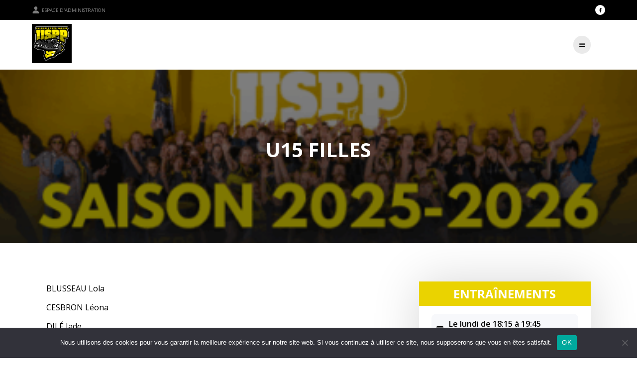

--- FILE ---
content_type: text/html; charset=UTF-8
request_url: https://usppbasketpoitevinierelepin.fr/equipe/u15-filles/
body_size: 43357
content:

<!DOCTYPE html>

<html lang="fr-FR">

<head>
  <meta charset="UTF-8">
  <meta name="viewport" content="width=device-width, initial-scale=1.0, viewport-fit=cover, user-scalable=no">
  <link rel="profile" href="http://gmpg.org/xfn/11">
  <link rel="shortcut icon" href="https://usppbasketpoitevinierelepin.fr/wp-content/themes/snc-paris1900/favicon.ico?x71868" />

  <script type="module" src="https://unpkg.com/ionicons@5.5.2/dist/ionicons/ionicons.esm.js"></script>
  <script nomodule src="https://unpkg.com/ionicons@5.5.2/dist/ionicons/ionicons.js"></script>

  <!-- JQUERY SCRIPT -->
  <script src="https://cdnjs.cloudflare.com/ajax/libs/jquery/3.6.0/jquery.min.js" integrity="sha512-894YE6QWD5I59HgZOGReFYm4dnWc1Qt5NtvYSaNcOP+u1T9qYdvdihz0PPSiiqn/+/3e7Jo4EaG7TubfWGUrMQ==" crossorigin="anonymous">
  </script>
  <script src="https://cdnjs.cloudflare.com/ajax/libs/iframe-resizer/3.5.5/iframeResizer.min.js"></script>
  <script>
    if (!window._rsz) {
      window._rsz = function() {
        var i = iFrameResize({
          checkOrigin: false,
          interval: 100
        });
      };
      if (document.readyState != "loading") {
        _rsz()
      } else {
        document.addEventListener("DOMContentLoaded", _rsz)
      }
    }
  </script>
  <!-- end : JQUERY SCRIPT -->
  <style>
    body {
      --main-color: #ead300;
      /* Couleurs custom vers couleurs css */
      --title-color: ;
    }
  </style>
  <title>U15 Filles &#8211; Union Sportive le Pin la Poitevinière</title>
<meta name='robots' content='max-image-preview:large' />
	<style>img:is([sizes="auto" i], [sizes^="auto," i]) { contain-intrinsic-size: 3000px 1500px }</style>
	<link rel='dns-prefetch' href='//usppbasketpoitevinierelepin.fr' />
<link rel="alternate" type="application/rss+xml" title="Union Sportive le Pin la Poitevinière &raquo; Flux" href="https://usppbasketpoitevinierelepin.fr/feed/" />
<link rel="alternate" type="application/rss+xml" title="Union Sportive le Pin la Poitevinière &raquo; Flux des commentaires" href="https://usppbasketpoitevinierelepin.fr/comments/feed/" />
<script>
window._wpemojiSettings = {"baseUrl":"https:\/\/s.w.org\/images\/core\/emoji\/16.0.1\/72x72\/","ext":".png","svgUrl":"https:\/\/s.w.org\/images\/core\/emoji\/16.0.1\/svg\/","svgExt":".svg","source":{"concatemoji":"https:\/\/usppbasketpoitevinierelepin.fr\/wp-includes\/js\/wp-emoji-release.min.js?ver=6.8.3"}};
/*! This file is auto-generated */
!function(s,n){var o,i,e;function c(e){try{var t={supportTests:e,timestamp:(new Date).valueOf()};sessionStorage.setItem(o,JSON.stringify(t))}catch(e){}}function p(e,t,n){e.clearRect(0,0,e.canvas.width,e.canvas.height),e.fillText(t,0,0);var t=new Uint32Array(e.getImageData(0,0,e.canvas.width,e.canvas.height).data),a=(e.clearRect(0,0,e.canvas.width,e.canvas.height),e.fillText(n,0,0),new Uint32Array(e.getImageData(0,0,e.canvas.width,e.canvas.height).data));return t.every(function(e,t){return e===a[t]})}function u(e,t){e.clearRect(0,0,e.canvas.width,e.canvas.height),e.fillText(t,0,0);for(var n=e.getImageData(16,16,1,1),a=0;a<n.data.length;a++)if(0!==n.data[a])return!1;return!0}function f(e,t,n,a){switch(t){case"flag":return n(e,"\ud83c\udff3\ufe0f\u200d\u26a7\ufe0f","\ud83c\udff3\ufe0f\u200b\u26a7\ufe0f")?!1:!n(e,"\ud83c\udde8\ud83c\uddf6","\ud83c\udde8\u200b\ud83c\uddf6")&&!n(e,"\ud83c\udff4\udb40\udc67\udb40\udc62\udb40\udc65\udb40\udc6e\udb40\udc67\udb40\udc7f","\ud83c\udff4\u200b\udb40\udc67\u200b\udb40\udc62\u200b\udb40\udc65\u200b\udb40\udc6e\u200b\udb40\udc67\u200b\udb40\udc7f");case"emoji":return!a(e,"\ud83e\udedf")}return!1}function g(e,t,n,a){var r="undefined"!=typeof WorkerGlobalScope&&self instanceof WorkerGlobalScope?new OffscreenCanvas(300,150):s.createElement("canvas"),o=r.getContext("2d",{willReadFrequently:!0}),i=(o.textBaseline="top",o.font="600 32px Arial",{});return e.forEach(function(e){i[e]=t(o,e,n,a)}),i}function t(e){var t=s.createElement("script");t.src=e,t.defer=!0,s.head.appendChild(t)}"undefined"!=typeof Promise&&(o="wpEmojiSettingsSupports",i=["flag","emoji"],n.supports={everything:!0,everythingExceptFlag:!0},e=new Promise(function(e){s.addEventListener("DOMContentLoaded",e,{once:!0})}),new Promise(function(t){var n=function(){try{var e=JSON.parse(sessionStorage.getItem(o));if("object"==typeof e&&"number"==typeof e.timestamp&&(new Date).valueOf()<e.timestamp+604800&&"object"==typeof e.supportTests)return e.supportTests}catch(e){}return null}();if(!n){if("undefined"!=typeof Worker&&"undefined"!=typeof OffscreenCanvas&&"undefined"!=typeof URL&&URL.createObjectURL&&"undefined"!=typeof Blob)try{var e="postMessage("+g.toString()+"("+[JSON.stringify(i),f.toString(),p.toString(),u.toString()].join(",")+"));",a=new Blob([e],{type:"text/javascript"}),r=new Worker(URL.createObjectURL(a),{name:"wpTestEmojiSupports"});return void(r.onmessage=function(e){c(n=e.data),r.terminate(),t(n)})}catch(e){}c(n=g(i,f,p,u))}t(n)}).then(function(e){for(var t in e)n.supports[t]=e[t],n.supports.everything=n.supports.everything&&n.supports[t],"flag"!==t&&(n.supports.everythingExceptFlag=n.supports.everythingExceptFlag&&n.supports[t]);n.supports.everythingExceptFlag=n.supports.everythingExceptFlag&&!n.supports.flag,n.DOMReady=!1,n.readyCallback=function(){n.DOMReady=!0}}).then(function(){return e}).then(function(){var e;n.supports.everything||(n.readyCallback(),(e=n.source||{}).concatemoji?t(e.concatemoji):e.wpemoji&&e.twemoji&&(t(e.twemoji),t(e.wpemoji)))}))}((window,document),window._wpemojiSettings);
</script>
<style id='wp-emoji-styles-inline-css'>

	img.wp-smiley, img.emoji {
		display: inline !important;
		border: none !important;
		box-shadow: none !important;
		height: 1em !important;
		width: 1em !important;
		margin: 0 0.07em !important;
		vertical-align: -0.1em !important;
		background: none !important;
		padding: 0 !important;
	}
</style>
<link rel='stylesheet' id='wp-block-library-css' href='https://usppbasketpoitevinierelepin.fr/wp-includes/css/dist/block-library/style.min.css?x71868&amp;ver=6.8.3' media='all' />
<style id='classic-theme-styles-inline-css'>
/*! This file is auto-generated */
.wp-block-button__link{color:#fff;background-color:#32373c;border-radius:9999px;box-shadow:none;text-decoration:none;padding:calc(.667em + 2px) calc(1.333em + 2px);font-size:1.125em}.wp-block-file__button{background:#32373c;color:#fff;text-decoration:none}
</style>
<link rel='stylesheet' id='style-css' href='https://usppbasketpoitevinierelepin.fr/wp-content/themes/snc-paris1900/assets/css/main-8259c683a3a2789a4253.css?x71868&amp;ver=6.8.3' media='all' />
<style id='global-styles-inline-css'>
:root{--wp--preset--aspect-ratio--square: 1;--wp--preset--aspect-ratio--4-3: 4/3;--wp--preset--aspect-ratio--3-4: 3/4;--wp--preset--aspect-ratio--3-2: 3/2;--wp--preset--aspect-ratio--2-3: 2/3;--wp--preset--aspect-ratio--16-9: 16/9;--wp--preset--aspect-ratio--9-16: 9/16;--wp--preset--color--black: #000000;--wp--preset--color--cyan-bluish-gray: #abb8c3;--wp--preset--color--white: #ffffff;--wp--preset--color--pale-pink: #f78da7;--wp--preset--color--vivid-red: #cf2e2e;--wp--preset--color--luminous-vivid-orange: #ff6900;--wp--preset--color--luminous-vivid-amber: #fcb900;--wp--preset--color--light-green-cyan: #7bdcb5;--wp--preset--color--vivid-green-cyan: #00d084;--wp--preset--color--pale-cyan-blue: #8ed1fc;--wp--preset--color--vivid-cyan-blue: #0693e3;--wp--preset--color--vivid-purple: #9b51e0;--wp--preset--gradient--vivid-cyan-blue-to-vivid-purple: linear-gradient(135deg,rgba(6,147,227,1) 0%,rgb(155,81,224) 100%);--wp--preset--gradient--light-green-cyan-to-vivid-green-cyan: linear-gradient(135deg,rgb(122,220,180) 0%,rgb(0,208,130) 100%);--wp--preset--gradient--luminous-vivid-amber-to-luminous-vivid-orange: linear-gradient(135deg,rgba(252,185,0,1) 0%,rgba(255,105,0,1) 100%);--wp--preset--gradient--luminous-vivid-orange-to-vivid-red: linear-gradient(135deg,rgba(255,105,0,1) 0%,rgb(207,46,46) 100%);--wp--preset--gradient--very-light-gray-to-cyan-bluish-gray: linear-gradient(135deg,rgb(238,238,238) 0%,rgb(169,184,195) 100%);--wp--preset--gradient--cool-to-warm-spectrum: linear-gradient(135deg,rgb(74,234,220) 0%,rgb(151,120,209) 20%,rgb(207,42,186) 40%,rgb(238,44,130) 60%,rgb(251,105,98) 80%,rgb(254,248,76) 100%);--wp--preset--gradient--blush-light-purple: linear-gradient(135deg,rgb(255,206,236) 0%,rgb(152,150,240) 100%);--wp--preset--gradient--blush-bordeaux: linear-gradient(135deg,rgb(254,205,165) 0%,rgb(254,45,45) 50%,rgb(107,0,62) 100%);--wp--preset--gradient--luminous-dusk: linear-gradient(135deg,rgb(255,203,112) 0%,rgb(199,81,192) 50%,rgb(65,88,208) 100%);--wp--preset--gradient--pale-ocean: linear-gradient(135deg,rgb(255,245,203) 0%,rgb(182,227,212) 50%,rgb(51,167,181) 100%);--wp--preset--gradient--electric-grass: linear-gradient(135deg,rgb(202,248,128) 0%,rgb(113,206,126) 100%);--wp--preset--gradient--midnight: linear-gradient(135deg,rgb(2,3,129) 0%,rgb(40,116,252) 100%);--wp--preset--font-size--small: 13px;--wp--preset--font-size--medium: 20px;--wp--preset--font-size--large: 36px;--wp--preset--font-size--x-large: 42px;--wp--preset--spacing--20: 0.44rem;--wp--preset--spacing--30: 0.67rem;--wp--preset--spacing--40: 1rem;--wp--preset--spacing--50: 1.5rem;--wp--preset--spacing--60: 2.25rem;--wp--preset--spacing--70: 3.38rem;--wp--preset--spacing--80: 5.06rem;--wp--preset--shadow--natural: 6px 6px 9px rgba(0, 0, 0, 0.2);--wp--preset--shadow--deep: 12px 12px 50px rgba(0, 0, 0, 0.4);--wp--preset--shadow--sharp: 6px 6px 0px rgba(0, 0, 0, 0.2);--wp--preset--shadow--outlined: 6px 6px 0px -3px rgba(255, 255, 255, 1), 6px 6px rgba(0, 0, 0, 1);--wp--preset--shadow--crisp: 6px 6px 0px rgba(0, 0, 0, 1);}:where(.is-layout-flex){gap: 0.5em;}:where(.is-layout-grid){gap: 0.5em;}body .is-layout-flex{display: flex;}.is-layout-flex{flex-wrap: wrap;align-items: center;}.is-layout-flex > :is(*, div){margin: 0;}body .is-layout-grid{display: grid;}.is-layout-grid > :is(*, div){margin: 0;}:where(.wp-block-columns.is-layout-flex){gap: 2em;}:where(.wp-block-columns.is-layout-grid){gap: 2em;}:where(.wp-block-post-template.is-layout-flex){gap: 1.25em;}:where(.wp-block-post-template.is-layout-grid){gap: 1.25em;}.has-black-color{color: var(--wp--preset--color--black) !important;}.has-cyan-bluish-gray-color{color: var(--wp--preset--color--cyan-bluish-gray) !important;}.has-white-color{color: var(--wp--preset--color--white) !important;}.has-pale-pink-color{color: var(--wp--preset--color--pale-pink) !important;}.has-vivid-red-color{color: var(--wp--preset--color--vivid-red) !important;}.has-luminous-vivid-orange-color{color: var(--wp--preset--color--luminous-vivid-orange) !important;}.has-luminous-vivid-amber-color{color: var(--wp--preset--color--luminous-vivid-amber) !important;}.has-light-green-cyan-color{color: var(--wp--preset--color--light-green-cyan) !important;}.has-vivid-green-cyan-color{color: var(--wp--preset--color--vivid-green-cyan) !important;}.has-pale-cyan-blue-color{color: var(--wp--preset--color--pale-cyan-blue) !important;}.has-vivid-cyan-blue-color{color: var(--wp--preset--color--vivid-cyan-blue) !important;}.has-vivid-purple-color{color: var(--wp--preset--color--vivid-purple) !important;}.has-black-background-color{background-color: var(--wp--preset--color--black) !important;}.has-cyan-bluish-gray-background-color{background-color: var(--wp--preset--color--cyan-bluish-gray) !important;}.has-white-background-color{background-color: var(--wp--preset--color--white) !important;}.has-pale-pink-background-color{background-color: var(--wp--preset--color--pale-pink) !important;}.has-vivid-red-background-color{background-color: var(--wp--preset--color--vivid-red) !important;}.has-luminous-vivid-orange-background-color{background-color: var(--wp--preset--color--luminous-vivid-orange) !important;}.has-luminous-vivid-amber-background-color{background-color: var(--wp--preset--color--luminous-vivid-amber) !important;}.has-light-green-cyan-background-color{background-color: var(--wp--preset--color--light-green-cyan) !important;}.has-vivid-green-cyan-background-color{background-color: var(--wp--preset--color--vivid-green-cyan) !important;}.has-pale-cyan-blue-background-color{background-color: var(--wp--preset--color--pale-cyan-blue) !important;}.has-vivid-cyan-blue-background-color{background-color: var(--wp--preset--color--vivid-cyan-blue) !important;}.has-vivid-purple-background-color{background-color: var(--wp--preset--color--vivid-purple) !important;}.has-black-border-color{border-color: var(--wp--preset--color--black) !important;}.has-cyan-bluish-gray-border-color{border-color: var(--wp--preset--color--cyan-bluish-gray) !important;}.has-white-border-color{border-color: var(--wp--preset--color--white) !important;}.has-pale-pink-border-color{border-color: var(--wp--preset--color--pale-pink) !important;}.has-vivid-red-border-color{border-color: var(--wp--preset--color--vivid-red) !important;}.has-luminous-vivid-orange-border-color{border-color: var(--wp--preset--color--luminous-vivid-orange) !important;}.has-luminous-vivid-amber-border-color{border-color: var(--wp--preset--color--luminous-vivid-amber) !important;}.has-light-green-cyan-border-color{border-color: var(--wp--preset--color--light-green-cyan) !important;}.has-vivid-green-cyan-border-color{border-color: var(--wp--preset--color--vivid-green-cyan) !important;}.has-pale-cyan-blue-border-color{border-color: var(--wp--preset--color--pale-cyan-blue) !important;}.has-vivid-cyan-blue-border-color{border-color: var(--wp--preset--color--vivid-cyan-blue) !important;}.has-vivid-purple-border-color{border-color: var(--wp--preset--color--vivid-purple) !important;}.has-vivid-cyan-blue-to-vivid-purple-gradient-background{background: var(--wp--preset--gradient--vivid-cyan-blue-to-vivid-purple) !important;}.has-light-green-cyan-to-vivid-green-cyan-gradient-background{background: var(--wp--preset--gradient--light-green-cyan-to-vivid-green-cyan) !important;}.has-luminous-vivid-amber-to-luminous-vivid-orange-gradient-background{background: var(--wp--preset--gradient--luminous-vivid-amber-to-luminous-vivid-orange) !important;}.has-luminous-vivid-orange-to-vivid-red-gradient-background{background: var(--wp--preset--gradient--luminous-vivid-orange-to-vivid-red) !important;}.has-very-light-gray-to-cyan-bluish-gray-gradient-background{background: var(--wp--preset--gradient--very-light-gray-to-cyan-bluish-gray) !important;}.has-cool-to-warm-spectrum-gradient-background{background: var(--wp--preset--gradient--cool-to-warm-spectrum) !important;}.has-blush-light-purple-gradient-background{background: var(--wp--preset--gradient--blush-light-purple) !important;}.has-blush-bordeaux-gradient-background{background: var(--wp--preset--gradient--blush-bordeaux) !important;}.has-luminous-dusk-gradient-background{background: var(--wp--preset--gradient--luminous-dusk) !important;}.has-pale-ocean-gradient-background{background: var(--wp--preset--gradient--pale-ocean) !important;}.has-electric-grass-gradient-background{background: var(--wp--preset--gradient--electric-grass) !important;}.has-midnight-gradient-background{background: var(--wp--preset--gradient--midnight) !important;}.has-small-font-size{font-size: var(--wp--preset--font-size--small) !important;}.has-medium-font-size{font-size: var(--wp--preset--font-size--medium) !important;}.has-large-font-size{font-size: var(--wp--preset--font-size--large) !important;}.has-x-large-font-size{font-size: var(--wp--preset--font-size--x-large) !important;}
:where(.wp-block-post-template.is-layout-flex){gap: 1.25em;}:where(.wp-block-post-template.is-layout-grid){gap: 1.25em;}
:where(.wp-block-columns.is-layout-flex){gap: 2em;}:where(.wp-block-columns.is-layout-grid){gap: 2em;}
:root :where(.wp-block-pullquote){font-size: 1.5em;line-height: 1.6;}
</style>
<link rel='stylesheet' id='contact-form-7-css' href='https://usppbasketpoitevinierelepin.fr/wp-content/plugins/contact-form-7/includes/css/styles.css?x71868&amp;ver=6.1.1' media='all' />
<link rel='stylesheet' id='cookie-notice-front-css' href='https://usppbasketpoitevinierelepin.fr/wp-content/plugins/cookie-notice/css/front.min.css?x71868&amp;ver=2.5.7' media='all' />
<link rel='stylesheet' id='css_additionnel-css' href='https://usppbasketpoitevinierelepin.fr/wp-content/plugins/scorenco/css/style.css?x71868&amp;ver=6.8.3' media='all' />
<script id="cookie-notice-front-js-before">
var cnArgs = {"ajaxUrl":"https:\/\/usppbasketpoitevinierelepin.fr\/wp-admin\/admin-ajax.php","nonce":"faa4a1fbb1","hideEffect":"fade","position":"bottom","onScroll":false,"onScrollOffset":100,"onClick":false,"cookieName":"cookie_notice_accepted","cookieTime":2592000,"cookieTimeRejected":2592000,"globalCookie":false,"redirection":false,"cache":true,"revokeCookies":false,"revokeCookiesOpt":"automatic"};
</script>
<script src="https://usppbasketpoitevinierelepin.fr/wp-content/plugins/cookie-notice/js/front.min.js?x71868&amp;ver=2.5.7" id="cookie-notice-front-js"></script>
<script src="https://usppbasketpoitevinierelepin.fr/wp-includes/js/jquery/jquery.min.js?x71868&amp;ver=3.7.1" id="jquery-core-js"></script>
<script src="https://usppbasketpoitevinierelepin.fr/wp-includes/js/jquery/jquery-migrate.min.js?x71868&amp;ver=3.4.1" id="jquery-migrate-js"></script>
<link rel="https://api.w.org/" href="https://usppbasketpoitevinierelepin.fr/wp-json/" /><link rel="alternate" title="JSON" type="application/json" href="https://usppbasketpoitevinierelepin.fr/wp-json/wp/v2/equipe/246" /><link rel="EditURI" type="application/rsd+xml" title="RSD" href="https://usppbasketpoitevinierelepin.fr/xmlrpc.php?rsd" />
<meta name="generator" content="WordPress 6.8.3" />
<link rel="canonical" href="https://usppbasketpoitevinierelepin.fr/equipe/u15-filles/" />
<link rel='shortlink' href='https://usppbasketpoitevinierelepin.fr/?p=246' />
<link rel="alternate" title="oEmbed (JSON)" type="application/json+oembed" href="https://usppbasketpoitevinierelepin.fr/wp-json/oembed/1.0/embed?url=https%3A%2F%2Fusppbasketpoitevinierelepin.fr%2Fequipe%2Fu15-filles%2F" />
<link rel="alternate" title="oEmbed (XML)" type="text/xml+oembed" href="https://usppbasketpoitevinierelepin.fr/wp-json/oembed/1.0/embed?url=https%3A%2F%2Fusppbasketpoitevinierelepin.fr%2Fequipe%2Fu15-filles%2F&#038;format=xml" />
<!-- Analytics by WP Statistics - https://wp-statistics.com -->
<link rel="icon" href="https://usppbasketpoitevinierelepin.fr/wp-content/uploads/sites/8/2023/06/cropped-Union-Sportive-le-Pin-la-Poiteviniere-logo-scorenco-32x32.png?x71868" sizes="32x32" />
<link rel="icon" href="https://usppbasketpoitevinierelepin.fr/wp-content/uploads/sites/8/2023/06/cropped-Union-Sportive-le-Pin-la-Poiteviniere-logo-scorenco-192x192.png?x71868" sizes="192x192" />
<link rel="apple-touch-icon" href="https://usppbasketpoitevinierelepin.fr/wp-content/uploads/sites/8/2023/06/cropped-Union-Sportive-le-Pin-la-Poiteviniere-logo-scorenco-180x180.png?x71868" />
<meta name="msapplication-TileImage" content="https://usppbasketpoitevinierelepin.fr/wp-content/uploads/sites/8/2023/06/cropped-Union-Sportive-le-Pin-la-Poiteviniere-logo-scorenco-270x270.png" />
  </head>

<body class="wp-singular equipe-template-default single single-equipe postid-246 wp-custom-logo wp-embed-responsive wp-theme-snc-paris1900 cookies-not-set">
  
  <header>

    <div class="top_bar">

      <a class="login" href="/wp-login.php">
                  <ion-icon class="icons" name="person" style="margin-right: 0.25rem;"></ion-icon> Espace d'administration
              </a>

      <div class="social-networks">

                  <a class="facebook" href="https://www.facebook.com/ultrauspp/" target="_blank" rel="noopener noreferrer">
            <img src="https://usppbasketpoitevinierelepin.fr/wp-content/themes/snc-paris1900/assets/images/icons/facebook.svg?x71868" alt="Visiter notre page Facebook">
          </a>
                                                                                                                
      </div>

    </div>

    <nav class="">
      <a href="https://usppbasketpoitevinierelepin.fr">
        
          <div class="main-logo"><img width="824" height="826" src="https://usppbasketpoitevinierelepin.fr/wp-content/uploads/sites/8/2023/03/cropped-logo.png?x71868" class="attachment-full size-full" alt="" decoding="async" fetchpriority="high" srcset="https://usppbasketpoitevinierelepin.fr/wp-content/uploads/sites/8/2023/03/cropped-logo.png 824w, https://usppbasketpoitevinierelepin.fr/wp-content/uploads/sites/8/2023/03/cropped-logo-300x300.png 300w, https://usppbasketpoitevinierelepin.fr/wp-content/uploads/sites/8/2023/03/cropped-logo-150x150.png 150w, https://usppbasketpoitevinierelepin.fr/wp-content/uploads/sites/8/2023/03/cropped-logo-768x770.png 768w, https://usppbasketpoitevinierelepin.fr/wp-content/uploads/sites/8/2023/03/cropped-logo-500x500.png 500w" sizes="(max-width: 824px) 100vw, 824px" /></div>

                          <img src="" style="height: 5rem" />
              </a>

      <div class="navigation">
        <button id="navbar-close">
          <ion-icon class="icons" name="close"></ion-icon> Fermer le menu
        </button>

        <div id="main-menu" class="menu-menu-principal-container"><ul id="menu-menu-principal" class="menu"><li id="menu-item-50" class="menu-item menu-item-type-post_type menu-item-object-page menu-item-home"><a href="https://usppbasketpoitevinierelepin.fr/"><span>Accueil</span></a></li>
<li id="menu-item-1147" class="menu-item menu-item-type-post_type_archive menu-item-object-evenements"><a href="https://usppbasketpoitevinierelepin.fr/evenements/"><span>Événements</span></a></li>
<li id="menu-item-45" class="menu-item menu-item-type-post_type_archive menu-item-object-evenements menu-item-has-children has-sub"><a href="https://usppbasketpoitevinierelepin.fr/evenements/"><span>News</span></a>
<ul>
	<li id="menu-item-891" class="menu-item menu-item-type-post_type menu-item-object-page"><a href="https://usppbasketpoitevinierelepin.fr/articles/"><span>Articles</span></a></li>
</ul>
</li>
<li id="menu-item-141" class="menu-item menu-item-type-custom menu-item-object-custom menu-item-has-children has-sub"><a><span>Le club</span></a>
<ul>
	<li id="menu-item-68" class="menu-item menu-item-type-post_type menu-item-object-page"><a href="https://usppbasketpoitevinierelepin.fr/le-bureau/"><span>Le Bureau et ses commissions</span></a></li>
	<li id="menu-item-69" class="menu-item menu-item-type-post_type menu-item-object-page"><a href="https://usppbasketpoitevinierelepin.fr/ecole-darbitrage/"><span>Ecole d’arbitrage</span></a></li>
	<li id="menu-item-70" class="menu-item menu-item-type-post_type menu-item-object-page"><a href="https://usppbasketpoitevinierelepin.fr/les-partenaires/"><span>Les partenaires</span></a></li>
	<li id="menu-item-330" class="menu-item menu-item-type-post_type menu-item-object-page"><a href="https://usppbasketpoitevinierelepin.fr/ecole-de-basket-et-eveil-sportif/"><span>Ecole de Basket et Eveil sportif</span></a></li>
</ul>
</li>
<li id="menu-item-34" class="menu-item menu-item-type-custom menu-item-object-custom current-menu-ancestor menu-item-has-children has-sub"><a><span>Les équipes</span></a>
<ul>
	<li id="menu-item-117" class="menu-item menu-item-type-post_type menu-item-object-page"><a href="https://usppbasketpoitevinierelepin.fr/nos-entraineurs/"><span>Nos Entraîneurs</span></a></li>
	<li id="menu-item-241" class="menu-item menu-item-type-post_type menu-item-object-page current-menu-ancestor current-menu-parent current_page_parent current_page_ancestor menu-item-has-children has-sub"><a href="https://usppbasketpoitevinierelepin.fr/equipes-filles/"><span>Equipes Filles</span></a>
	<ul>
		<li id="menu-item-216" class="menu-item menu-item-type-post_type menu-item-object-equipe"><a href="https://usppbasketpoitevinierelepin.fr/equipe/u9-filles/"><span>U9 Filles</span></a></li>
		<li id="menu-item-227" class="menu-item menu-item-type-post_type menu-item-object-equipe"><a href="https://usppbasketpoitevinierelepin.fr/equipe/u11-garcons-2/"><span>U11 Filles</span></a></li>
		<li id="menu-item-234" class="menu-item menu-item-type-post_type menu-item-object-equipe"><a href="https://usppbasketpoitevinierelepin.fr/equipe/u13-filles/"><span>U13 Filles</span></a></li>
		<li id="menu-item-253" class="menu-item menu-item-type-post_type menu-item-object-equipe current-menu-item active"><a href="https://usppbasketpoitevinierelepin.fr/equipe/u15-filles/"><span>U15 Filles</span></a></li>
		<li id="menu-item-258" class="menu-item menu-item-type-post_type menu-item-object-equipe"><a href="https://usppbasketpoitevinierelepin.fr/equipe/u18-filles/"><span>U18 Filles</span></a></li>
	</ul>
</li>
	<li id="menu-item-245" class="menu-item menu-item-type-post_type menu-item-object-page menu-item-has-children has-sub"><a href="https://usppbasketpoitevinierelepin.fr/equipes-garcons/"><span>Equipes Garçons</span></a>
	<ul>
		<li id="menu-item-1102" class="menu-item menu-item-type-post_type menu-item-object-equipe"><a href="https://usppbasketpoitevinierelepin.fr/equipe/u9-mixte/"><span>U9 Mixte</span></a></li>
		<li id="menu-item-611" class="menu-item menu-item-type-post_type menu-item-object-equipe"><a href="https://usppbasketpoitevinierelepin.fr/equipe/u20-g2/"><span>U9 Masculins 2</span></a></li>
		<li id="menu-item-217" class="menu-item menu-item-type-post_type menu-item-object-equipe"><a href="https://usppbasketpoitevinierelepin.fr/equipe/u9-garcons/"><span>U9 Masculins 1</span></a></li>
		<li id="menu-item-1099" class="menu-item menu-item-type-post_type menu-item-object-equipe"><a href="https://usppbasketpoitevinierelepin.fr/equipe/u11-masculins-3/"><span>U11 Masculins 3</span></a></li>
		<li id="menu-item-226" class="menu-item menu-item-type-post_type menu-item-object-equipe"><a href="https://usppbasketpoitevinierelepin.fr/equipe/u11-garcons-1/"><span>U11 Masculins 2</span></a></li>
		<li id="menu-item-235" class="menu-item menu-item-type-post_type menu-item-object-equipe"><a href="https://usppbasketpoitevinierelepin.fr/equipe/u13-garcons-1/"><span>U11 Masculins 1</span></a></li>
		<li id="menu-item-767" class="menu-item menu-item-type-post_type menu-item-object-equipe"><a href="https://usppbasketpoitevinierelepin.fr/equipe/u13-garcons-2/"><span>U13 Masculins</span></a></li>
		<li id="menu-item-254" class="menu-item menu-item-type-post_type menu-item-object-equipe"><a href="https://usppbasketpoitevinierelepin.fr/equipe/u15-garcons-1/"><span>U15 Masculins</span></a></li>
		<li id="menu-item-256" class="menu-item menu-item-type-post_type menu-item-object-equipe"><a href="https://usppbasketpoitevinierelepin.fr/equipe/u17-garcons/"><span>U18 Masculins</span></a></li>
		<li id="menu-item-1045" class="menu-item menu-item-type-post_type menu-item-object-equipe"><a href="https://usppbasketpoitevinierelepin.fr/equipe/u21-masculins-2/"><span>U21 Masculins 2</span></a></li>
		<li id="menu-item-257" class="menu-item menu-item-type-post_type menu-item-object-equipe"><a href="https://usppbasketpoitevinierelepin.fr/equipe/u20-garcons/"><span>U21 Masculins 1</span></a></li>
	</ul>
</li>
	<li id="menu-item-286" class="menu-item menu-item-type-post_type menu-item-object-page menu-item-has-children has-sub"><a href="https://usppbasketpoitevinierelepin.fr/equipes-seniors-filles/"><span>Equipes Seniors Féminines</span></a>
	<ul>
		<li id="menu-item-297" class="menu-item menu-item-type-post_type menu-item-object-equipe"><a href="https://usppbasketpoitevinierelepin.fr/equipe/seniors-feminines-1/"><span>Seniors Féminines 1</span></a></li>
		<li id="menu-item-298" class="menu-item menu-item-type-post_type menu-item-object-equipe"><a href="https://usppbasketpoitevinierelepin.fr/equipe/seniors-feminines-2/"><span>Seniors Féminines 2</span></a></li>
		<li id="menu-item-613" class="menu-item menu-item-type-post_type menu-item-object-equipe"><a href="https://usppbasketpoitevinierelepin.fr/equipe/seniors-feminines-3/"><span>Seniors Féminines 3</span></a></li>
		<li id="menu-item-337" class="menu-item menu-item-type-post_type menu-item-object-equipe"><a href="https://usppbasketpoitevinierelepin.fr/equipe/detente-feminine/"><span>Détente Féminine</span></a></li>
	</ul>
</li>
	<li id="menu-item-285" class="menu-item menu-item-type-post_type menu-item-object-page menu-item-has-children has-sub"><a href="https://usppbasketpoitevinierelepin.fr/equipes-seniors-masculines/"><span>Equipes Seniors Masculines</span></a>
	<ul>
		<li id="menu-item-299" class="menu-item menu-item-type-post_type menu-item-object-equipe"><a href="https://usppbasketpoitevinierelepin.fr/equipe/seniors-masculins-1/"><span>Seniors Masculins 1</span></a></li>
		<li id="menu-item-300" class="menu-item menu-item-type-post_type menu-item-object-equipe"><a href="https://usppbasketpoitevinierelepin.fr/equipe/seniors-masculins-2/"><span>Seniors Masculins 2</span></a></li>
		<li id="menu-item-301" class="menu-item menu-item-type-post_type menu-item-object-equipe"><a href="https://usppbasketpoitevinierelepin.fr/equipe/seniors-masculins-3/"><span>Seniors Masculins 3</span></a></li>
		<li id="menu-item-302" class="menu-item menu-item-type-post_type menu-item-object-equipe"><a href="https://usppbasketpoitevinierelepin.fr/equipe/seniors-masculins-4/"><span>Seniors Masculins 4</span></a></li>
		<li id="menu-item-303" class="menu-item menu-item-type-post_type menu-item-object-equipe"><a href="https://usppbasketpoitevinierelepin.fr/equipe/seniors-masculins-5/"><span>Seniors Masculins 5</span></a></li>
		<li id="menu-item-1040" class="menu-item menu-item-type-post_type menu-item-object-equipe"><a href="https://usppbasketpoitevinierelepin.fr/equipe/seniors-masculins-6/"><span>Seniors Masculins 6</span></a></li>
	</ul>
</li>
</ul>
</li>
<li id="menu-item-72" class="menu-item menu-item-type-post_type menu-item-object-page"><a href="https://usppbasketpoitevinierelepin.fr/tableaux-des-services-arbitrage-garde-de-salles/"><span>Gardes de salles</span></a></li>
<li id="menu-item-143" class="menu-item menu-item-type-custom menu-item-object-custom menu-item-has-children has-sub"><a><span>Informations et contact</span></a>
<ul>
	<li id="menu-item-73" class="menu-item menu-item-type-post_type menu-item-object-page"><a href="https://usppbasketpoitevinierelepin.fr/documents-utiles/"><span>Infos et Documents utiles</span></a></li>
	<li id="menu-item-322" class="menu-item menu-item-type-post_type menu-item-object-page"><a href="https://usppbasketpoitevinierelepin.fr/e-marque/"><span>E-marque</span></a></li>
	<li id="menu-item-144" class="menu-item menu-item-type-post_type menu-item-object-page"><a href="https://usppbasketpoitevinierelepin.fr/contact/"><span>Contact</span></a></li>
</ul>
</li>
</ul></div>                  <a href="https://www.jako.be/fr/team/boutique_club_uspp/?item_source=14996" id="navbar-shop">
            BOUTIQUE          </a>
              </div>
      <button id="navbar-toggler">
        <ion-icon class="icons" name="menu"></ion-icon>
      </button>
    </nav>

    <!-- Your header here -->

  </header>

  <div class="site-content" id="page">

    <!-- NAVBAR SCRIPT -->


    <script>
      $('#navbar-toggler').click(function() {
        $('.navigation').css("width", "320px");
        $('.navigation').css("visibility", "visible");
        $('body').css("overflow", "hidden");
      });
      $('#navbar-close').click(function() {
        $('.navigation').css("width", "0");
        $('.navigation').css("visibility", "hidden");
        $('body').css("overflow", "visible");
      });


      $(document).ready(function() { //Menu dropdown cliquable sur mobile
        // if ($(this).width() < 1300) {
        $(".has-sub a").click(function() {
          $(this).parents('.has-sub').children("ul").first().toggleClass('open-menu');
        });
        $(".has-sub span").click(function() {
          $(this).toggleClass("animhover");
        });
        // }
      });

      const $menu = $('.navigation'); // Function qui ferme le menu si on clique autour
      $(document).mouseup(e => {
        if ($(this).width() < 1300) {
          if (!$menu.is(e.target) // if the target of the click isn't the container...
            &&
            $menu.has(e.target).length === 0) // ... nor a descendant of the container
          {
            $('.navigation').css("width", "0");
            $('.navigation').css("visibility", "hidden");
            $('body').css("overflow", "visible");
          }
        }
      });
    </script>

    <!-- end : NAVBAR SCRIPT -->

    <section class="single-team">

  
            
      <!-- Your code here -->
      <div class="single-team-banner" style="background-image: linear-gradient(rgba(0, 0, 0, 0.5), rgba(0, 0, 0, 0.5))
      , url('https://usppbasketpoitevinierelepin.fr/wp-content/uploads/sites/8/2021/09/SAISON-2025-2026-e1758871738427.png')
        , linear-gradient(var(--main-color), var(--main-color))">
        <h1 class="single-title">U15 Filles</h1>
      </div>

      <div class="single-team-all snc_wrapper">
        <div class="single-team-main">
                    <p class="single-team-content"><p>BLUSSEAU Lola</p>
<p>CESBRON Léona</p>
<p>DILÉ Jade</p>
<p>FOULONNEAU Margot</p>
<p>LAFLÈCHE Emy</p>
<p>LIGEON Chloé</p>
<p>PLARD Céleste</p>
<p>POUPLARD Lilou</p>
<p>&nbsp;</p>
<p>Coach : CESBRON Mathieu &amp; DILÉ Yohann</p>
<p>Entraineur : Kévin DURAND &amp; Loan RABU-DELAUNAY</p>
</p>

                      <div class="widget">
    </div>          
          
                      <div class="widget">

    </div>          
        </div>
        <div class="single-team-sidebar">

                      <div class="widget">
    


    
</div>          
                      


  <div class="scorenco-trainings">
    <h3 class="module-title">ENTRAÎNEMENTS</h3>

    <div class="entrainements">


              <div class="training-infos">
          <ion-icon name="today" class="icons"></ion-icon>
          <div class="training-text">
            <p class="training-date">Le lundi de 18:15 à 19:45</p>
            <p class="training-place">Où ? Salle du Pin en Mauges</p>
          </div>
        </div>
              <div class="training-infos">
          <ion-icon name="today" class="icons"></ion-icon>
          <div class="training-text">
            <p class="training-date">Le mercredi de 16:00 à 17:30</p>
            <p class="training-place">Où ? Salle de La Poitevinière</p>
          </div>
        </div>
      
    </div>
  </div>


          
          
<section class="download-app-thin">
    <div class="download-app-container">
        <img src="https://usppbasketpoitevinierelepin.fr/wp-content/themes/snc-paris1900/assets/images/download-app/iphone12-app.png?x71868" alt="Application Score'n'co dans un iPhone" class="application">
        <div class="download-app-content">
            <div class="download-app-text">
                <h3>Essayez dès maintenant l'application gratuite <strong>Score'n'co</strong></h3>
                <p>Tous les matchs de l' <strong>Union Sportive le Pin la Poitevinière</strong> sont sur l'application <strong>Score'n'co.</strong></p>
            </div>
            <div class="storebtn">
                <a href="https://play.google.com/store/apps/details?id=com.scorenco.app&hl=fr&gl=US" target="_blank">
                    <img src="https://usppbasketpoitevinierelepin.fr/wp-content/themes/snc-paris1900/assets/images/download-app/googleplay.svg?x71868" alt="Téléchargez sur Google Play">
                </a>
                <a href="https://apps.apple.com/fr/app/scorenco-sport-en-direct/id816395945" target="_blank">
                    <img src="https://usppbasketpoitevinierelepin.fr/wp-content/themes/snc-paris1900/assets/images/download-app/appstore.svg?x71868" alt="Téléchargez sur l'App Store">
                </a>
            </div>
        </div>
    </div>
</section>

        </div>
      </div>

  </section>


<!-- SCORE'N'CO SCRIPT -->

<script src="https://cdnjs.cloudflare.com/ajax/libs/iframe-resizer/3.5.5/iframeResizer.min.js"></script>
<script>
  if (!window._rsz) {
    window._rsz = function() {
      var i = iFrameResize({
        checkOrigin: false,
        interval: 100
      });
    };
    if (document.readyState != "loading") {
      _rsz()
    } else {
      document.addEventListener("DOMContentLoaded", _rsz)
    }
  }
</script>

<!-- end : SCORE'N'CO SCRIPT -->

</div>
<!-- On ferme la div site -->

<footer>
      <div class="blue-line"></div>
    <div class="content-footer snc_wrapper">
      <a href="https://usppbasketpoitevinierelepin.fr">
        
          <span class="main-logo"><img width="824" height="826" src="https://usppbasketpoitevinierelepin.fr/wp-content/uploads/sites/8/2023/03/cropped-logo.png?x71868" class="attachment-full size-full" alt="" decoding="async" loading="lazy" srcset="https://usppbasketpoitevinierelepin.fr/wp-content/uploads/sites/8/2023/03/cropped-logo.png 824w, https://usppbasketpoitevinierelepin.fr/wp-content/uploads/sites/8/2023/03/cropped-logo-300x300.png 300w, https://usppbasketpoitevinierelepin.fr/wp-content/uploads/sites/8/2023/03/cropped-logo-150x150.png 150w, https://usppbasketpoitevinierelepin.fr/wp-content/uploads/sites/8/2023/03/cropped-logo-768x770.png 768w, https://usppbasketpoitevinierelepin.fr/wp-content/uploads/sites/8/2023/03/cropped-logo-500x500.png 500w" sizes="auto, (max-width: 824px) 100vw, 824px" /></span>

              </a>
      <p>Présentation</p>
    </div>
    <div class="snc_wrapper credits">
    <p>© <script>
        document.write(new Date().getFullYear())
      </script>
      - Union Sportive le Pin la Poitevinière | Site internet réalisé par <a href="http://monsiteclub.scorenco.com" target="_blank" rel="noopener noreferrer"><img src="https://usppbasketpoitevinierelepin.fr/wp-content/themes/snc-paris1900/assets/images/scorenco/logo-snc-white.svg?x71868" alt="Découvir monsiteclub.scorenco.com"></a>
    </p>
    <p class="mentions-legales">
              <a href="/contact">Contactez-nous | </a>
            <a href="/mentions-legales">Mentions légales</a>
    </p>
  </div>
</footer>

<script type="speculationrules">
{"prefetch":[{"source":"document","where":{"and":[{"href_matches":"\/*"},{"not":{"href_matches":["\/wp-*.php","\/wp-admin\/*","\/wp-content\/uploads\/sites\/8\/*","\/wp-content\/*","\/wp-content\/plugins\/*","\/wp-content\/themes\/snc-paris1900\/*","\/*\\?(.+)"]}},{"not":{"selector_matches":"a[rel~=\"nofollow\"]"}},{"not":{"selector_matches":".no-prefetch, .no-prefetch a"}}]},"eagerness":"conservative"}]}
</script>
<script src="https://usppbasketpoitevinierelepin.fr/wp-content/themes/snc-paris1900/assets/js/main-8259c683a3a2789a4253.js?x71868" id="js-js"></script>
<script src="https://usppbasketpoitevinierelepin.fr/wp-includes/js/dist/hooks.min.js?x71868&amp;ver=4d63a3d491d11ffd8ac6" id="wp-hooks-js"></script>
<script src="https://usppbasketpoitevinierelepin.fr/wp-includes/js/dist/i18n.min.js?x71868&amp;ver=5e580eb46a90c2b997e6" id="wp-i18n-js"></script>
<script id="wp-i18n-js-after">
wp.i18n.setLocaleData( { 'text direction\u0004ltr': [ 'ltr' ] } );
</script>
<script src="https://usppbasketpoitevinierelepin.fr/wp-content/plugins/contact-form-7/includes/swv/js/index.js?x71868&amp;ver=6.1.1" id="swv-js"></script>
<script id="contact-form-7-js-translations">
( function( domain, translations ) {
	var localeData = translations.locale_data[ domain ] || translations.locale_data.messages;
	localeData[""].domain = domain;
	wp.i18n.setLocaleData( localeData, domain );
} )( "contact-form-7", {"translation-revision-date":"2025-02-06 12:02:14+0000","generator":"GlotPress\/4.0.3","domain":"messages","locale_data":{"messages":{"":{"domain":"messages","plural-forms":"nplurals=2; plural=n > 1;","lang":"fr"},"This contact form is placed in the wrong place.":["Ce formulaire de contact est plac\u00e9 dans un mauvais endroit."],"Error:":["Erreur\u00a0:"]}},"comment":{"reference":"includes\/js\/index.js"}} );
</script>
<script id="contact-form-7-js-before">
var wpcf7 = {
    "api": {
        "root": "https:\/\/usppbasketpoitevinierelepin.fr\/wp-json\/",
        "namespace": "contact-form-7\/v1"
    },
    "cached": 1
};
</script>
<script src="https://usppbasketpoitevinierelepin.fr/wp-content/plugins/contact-form-7/includes/js/index.js?x71868&amp;ver=6.1.1" id="contact-form-7-js"></script>
<script id="wp-statistics-tracker-js-extra">
var WP_Statistics_Tracker_Object = {"requestUrl":"https:\/\/usppbasketpoitevinierelepin.fr\/wp-json\/wp-statistics\/v2","ajaxUrl":"https:\/\/usppbasketpoitevinierelepin.fr\/wp-admin\/admin-ajax.php","hitParams":{"wp_statistics_hit":1,"source_type":"post_type_equipe","source_id":246,"search_query":"","signature":"3184a0345c315bc3656c3ddabf309cd8","endpoint":"hit"},"onlineParams":{"wp_statistics_hit":1,"source_type":"post_type_equipe","source_id":246,"search_query":"","signature":"3184a0345c315bc3656c3ddabf309cd8","endpoint":"online"},"option":{"userOnline":"1","dntEnabled":"","bypassAdBlockers":"","consentIntegration":{"name":null,"status":[]},"isPreview":false,"trackAnonymously":false,"isWpConsentApiActive":false,"consentLevel":""},"jsCheckTime":"60000","isLegacyEventLoaded":"","customEventAjaxUrl":"https:\/\/usppbasketpoitevinierelepin.fr\/wp-admin\/admin-ajax.php?action=wp_statistics_custom_event&nonce=5c955336ca"};
</script>
<script src="https://usppbasketpoitevinierelepin.fr/wp-content/plugins/wp-statistics/assets/js/tracker.js?x71868&amp;ver=14.15.5" id="wp-statistics-tracker-js"></script>
<script src="https://www.google.com/recaptcha/api.js?render=6LeQPQ8eAAAAALsBDxY0LlEIXVyE4BIBhVDUzDbn&amp;ver=3.0" id="google-recaptcha-js"></script>
<script src="https://usppbasketpoitevinierelepin.fr/wp-includes/js/dist/vendor/wp-polyfill.min.js?x71868&amp;ver=3.15.0" id="wp-polyfill-js"></script>
<script id="wpcf7-recaptcha-js-before">
var wpcf7_recaptcha = {
    "sitekey": "6LeQPQ8eAAAAALsBDxY0LlEIXVyE4BIBhVDUzDbn",
    "actions": {
        "homepage": "homepage",
        "contactform": "contactform"
    }
};
</script>
<script src="https://usppbasketpoitevinierelepin.fr/wp-content/plugins/contact-form-7/modules/recaptcha/index.js?x71868&amp;ver=6.1.1" id="wpcf7-recaptcha-js"></script>

		<!-- Cookie Notice plugin v2.5.7 by Hu-manity.co https://hu-manity.co/ -->
		<div id="cookie-notice" role="dialog" class="cookie-notice-hidden cookie-revoke-hidden cn-position-bottom" aria-label="Cookie Notice" style="background-color: rgba(50,50,58,1);"><div class="cookie-notice-container" style="color: #fff"><span id="cn-notice-text" class="cn-text-container">Nous utilisons des cookies pour vous garantir la meilleure expérience sur notre site web. Si vous continuez à utiliser ce site, nous supposerons que vous en êtes satisfait.</span><span id="cn-notice-buttons" class="cn-buttons-container"><button id="cn-accept-cookie" data-cookie-set="accept" class="cn-set-cookie cn-button" aria-label="OK" style="background-color: #00a99d">OK</button></span><span id="cn-close-notice" data-cookie-set="accept" class="cn-close-icon" title="Non"></span></div>
			
		</div>
		<!-- / Cookie Notice plugin -->


<!--
Performance optimized by W3 Total Cache. Learn more: https://www.boldgrid.com/w3-total-cache/

Content Delivery Network via Amazon Web Services: CloudFront: aws.demo.scorenco.com (request URI is rejected)
Mise en cache de la base de données utilisant Memcached 

Served from: localhost @ 2026-01-24 22:39:07 by W3 Total Cache
-->

--- FILE ---
content_type: text/html; charset=utf-8
request_url: https://www.google.com/recaptcha/api2/anchor?ar=1&k=6LeQPQ8eAAAAALsBDxY0LlEIXVyE4BIBhVDUzDbn&co=aHR0cHM6Ly91c3BwYmFza2V0cG9pdGV2aW5pZXJlbGVwaW4uZnI6NDQz&hl=en&v=PoyoqOPhxBO7pBk68S4YbpHZ&size=invisible&anchor-ms=20000&execute-ms=30000&cb=dr02bvoqyqv
body_size: 48630
content:
<!DOCTYPE HTML><html dir="ltr" lang="en"><head><meta http-equiv="Content-Type" content="text/html; charset=UTF-8">
<meta http-equiv="X-UA-Compatible" content="IE=edge">
<title>reCAPTCHA</title>
<style type="text/css">
/* cyrillic-ext */
@font-face {
  font-family: 'Roboto';
  font-style: normal;
  font-weight: 400;
  font-stretch: 100%;
  src: url(//fonts.gstatic.com/s/roboto/v48/KFO7CnqEu92Fr1ME7kSn66aGLdTylUAMa3GUBHMdazTgWw.woff2) format('woff2');
  unicode-range: U+0460-052F, U+1C80-1C8A, U+20B4, U+2DE0-2DFF, U+A640-A69F, U+FE2E-FE2F;
}
/* cyrillic */
@font-face {
  font-family: 'Roboto';
  font-style: normal;
  font-weight: 400;
  font-stretch: 100%;
  src: url(//fonts.gstatic.com/s/roboto/v48/KFO7CnqEu92Fr1ME7kSn66aGLdTylUAMa3iUBHMdazTgWw.woff2) format('woff2');
  unicode-range: U+0301, U+0400-045F, U+0490-0491, U+04B0-04B1, U+2116;
}
/* greek-ext */
@font-face {
  font-family: 'Roboto';
  font-style: normal;
  font-weight: 400;
  font-stretch: 100%;
  src: url(//fonts.gstatic.com/s/roboto/v48/KFO7CnqEu92Fr1ME7kSn66aGLdTylUAMa3CUBHMdazTgWw.woff2) format('woff2');
  unicode-range: U+1F00-1FFF;
}
/* greek */
@font-face {
  font-family: 'Roboto';
  font-style: normal;
  font-weight: 400;
  font-stretch: 100%;
  src: url(//fonts.gstatic.com/s/roboto/v48/KFO7CnqEu92Fr1ME7kSn66aGLdTylUAMa3-UBHMdazTgWw.woff2) format('woff2');
  unicode-range: U+0370-0377, U+037A-037F, U+0384-038A, U+038C, U+038E-03A1, U+03A3-03FF;
}
/* math */
@font-face {
  font-family: 'Roboto';
  font-style: normal;
  font-weight: 400;
  font-stretch: 100%;
  src: url(//fonts.gstatic.com/s/roboto/v48/KFO7CnqEu92Fr1ME7kSn66aGLdTylUAMawCUBHMdazTgWw.woff2) format('woff2');
  unicode-range: U+0302-0303, U+0305, U+0307-0308, U+0310, U+0312, U+0315, U+031A, U+0326-0327, U+032C, U+032F-0330, U+0332-0333, U+0338, U+033A, U+0346, U+034D, U+0391-03A1, U+03A3-03A9, U+03B1-03C9, U+03D1, U+03D5-03D6, U+03F0-03F1, U+03F4-03F5, U+2016-2017, U+2034-2038, U+203C, U+2040, U+2043, U+2047, U+2050, U+2057, U+205F, U+2070-2071, U+2074-208E, U+2090-209C, U+20D0-20DC, U+20E1, U+20E5-20EF, U+2100-2112, U+2114-2115, U+2117-2121, U+2123-214F, U+2190, U+2192, U+2194-21AE, U+21B0-21E5, U+21F1-21F2, U+21F4-2211, U+2213-2214, U+2216-22FF, U+2308-230B, U+2310, U+2319, U+231C-2321, U+2336-237A, U+237C, U+2395, U+239B-23B7, U+23D0, U+23DC-23E1, U+2474-2475, U+25AF, U+25B3, U+25B7, U+25BD, U+25C1, U+25CA, U+25CC, U+25FB, U+266D-266F, U+27C0-27FF, U+2900-2AFF, U+2B0E-2B11, U+2B30-2B4C, U+2BFE, U+3030, U+FF5B, U+FF5D, U+1D400-1D7FF, U+1EE00-1EEFF;
}
/* symbols */
@font-face {
  font-family: 'Roboto';
  font-style: normal;
  font-weight: 400;
  font-stretch: 100%;
  src: url(//fonts.gstatic.com/s/roboto/v48/KFO7CnqEu92Fr1ME7kSn66aGLdTylUAMaxKUBHMdazTgWw.woff2) format('woff2');
  unicode-range: U+0001-000C, U+000E-001F, U+007F-009F, U+20DD-20E0, U+20E2-20E4, U+2150-218F, U+2190, U+2192, U+2194-2199, U+21AF, U+21E6-21F0, U+21F3, U+2218-2219, U+2299, U+22C4-22C6, U+2300-243F, U+2440-244A, U+2460-24FF, U+25A0-27BF, U+2800-28FF, U+2921-2922, U+2981, U+29BF, U+29EB, U+2B00-2BFF, U+4DC0-4DFF, U+FFF9-FFFB, U+10140-1018E, U+10190-1019C, U+101A0, U+101D0-101FD, U+102E0-102FB, U+10E60-10E7E, U+1D2C0-1D2D3, U+1D2E0-1D37F, U+1F000-1F0FF, U+1F100-1F1AD, U+1F1E6-1F1FF, U+1F30D-1F30F, U+1F315, U+1F31C, U+1F31E, U+1F320-1F32C, U+1F336, U+1F378, U+1F37D, U+1F382, U+1F393-1F39F, U+1F3A7-1F3A8, U+1F3AC-1F3AF, U+1F3C2, U+1F3C4-1F3C6, U+1F3CA-1F3CE, U+1F3D4-1F3E0, U+1F3ED, U+1F3F1-1F3F3, U+1F3F5-1F3F7, U+1F408, U+1F415, U+1F41F, U+1F426, U+1F43F, U+1F441-1F442, U+1F444, U+1F446-1F449, U+1F44C-1F44E, U+1F453, U+1F46A, U+1F47D, U+1F4A3, U+1F4B0, U+1F4B3, U+1F4B9, U+1F4BB, U+1F4BF, U+1F4C8-1F4CB, U+1F4D6, U+1F4DA, U+1F4DF, U+1F4E3-1F4E6, U+1F4EA-1F4ED, U+1F4F7, U+1F4F9-1F4FB, U+1F4FD-1F4FE, U+1F503, U+1F507-1F50B, U+1F50D, U+1F512-1F513, U+1F53E-1F54A, U+1F54F-1F5FA, U+1F610, U+1F650-1F67F, U+1F687, U+1F68D, U+1F691, U+1F694, U+1F698, U+1F6AD, U+1F6B2, U+1F6B9-1F6BA, U+1F6BC, U+1F6C6-1F6CF, U+1F6D3-1F6D7, U+1F6E0-1F6EA, U+1F6F0-1F6F3, U+1F6F7-1F6FC, U+1F700-1F7FF, U+1F800-1F80B, U+1F810-1F847, U+1F850-1F859, U+1F860-1F887, U+1F890-1F8AD, U+1F8B0-1F8BB, U+1F8C0-1F8C1, U+1F900-1F90B, U+1F93B, U+1F946, U+1F984, U+1F996, U+1F9E9, U+1FA00-1FA6F, U+1FA70-1FA7C, U+1FA80-1FA89, U+1FA8F-1FAC6, U+1FACE-1FADC, U+1FADF-1FAE9, U+1FAF0-1FAF8, U+1FB00-1FBFF;
}
/* vietnamese */
@font-face {
  font-family: 'Roboto';
  font-style: normal;
  font-weight: 400;
  font-stretch: 100%;
  src: url(//fonts.gstatic.com/s/roboto/v48/KFO7CnqEu92Fr1ME7kSn66aGLdTylUAMa3OUBHMdazTgWw.woff2) format('woff2');
  unicode-range: U+0102-0103, U+0110-0111, U+0128-0129, U+0168-0169, U+01A0-01A1, U+01AF-01B0, U+0300-0301, U+0303-0304, U+0308-0309, U+0323, U+0329, U+1EA0-1EF9, U+20AB;
}
/* latin-ext */
@font-face {
  font-family: 'Roboto';
  font-style: normal;
  font-weight: 400;
  font-stretch: 100%;
  src: url(//fonts.gstatic.com/s/roboto/v48/KFO7CnqEu92Fr1ME7kSn66aGLdTylUAMa3KUBHMdazTgWw.woff2) format('woff2');
  unicode-range: U+0100-02BA, U+02BD-02C5, U+02C7-02CC, U+02CE-02D7, U+02DD-02FF, U+0304, U+0308, U+0329, U+1D00-1DBF, U+1E00-1E9F, U+1EF2-1EFF, U+2020, U+20A0-20AB, U+20AD-20C0, U+2113, U+2C60-2C7F, U+A720-A7FF;
}
/* latin */
@font-face {
  font-family: 'Roboto';
  font-style: normal;
  font-weight: 400;
  font-stretch: 100%;
  src: url(//fonts.gstatic.com/s/roboto/v48/KFO7CnqEu92Fr1ME7kSn66aGLdTylUAMa3yUBHMdazQ.woff2) format('woff2');
  unicode-range: U+0000-00FF, U+0131, U+0152-0153, U+02BB-02BC, U+02C6, U+02DA, U+02DC, U+0304, U+0308, U+0329, U+2000-206F, U+20AC, U+2122, U+2191, U+2193, U+2212, U+2215, U+FEFF, U+FFFD;
}
/* cyrillic-ext */
@font-face {
  font-family: 'Roboto';
  font-style: normal;
  font-weight: 500;
  font-stretch: 100%;
  src: url(//fonts.gstatic.com/s/roboto/v48/KFO7CnqEu92Fr1ME7kSn66aGLdTylUAMa3GUBHMdazTgWw.woff2) format('woff2');
  unicode-range: U+0460-052F, U+1C80-1C8A, U+20B4, U+2DE0-2DFF, U+A640-A69F, U+FE2E-FE2F;
}
/* cyrillic */
@font-face {
  font-family: 'Roboto';
  font-style: normal;
  font-weight: 500;
  font-stretch: 100%;
  src: url(//fonts.gstatic.com/s/roboto/v48/KFO7CnqEu92Fr1ME7kSn66aGLdTylUAMa3iUBHMdazTgWw.woff2) format('woff2');
  unicode-range: U+0301, U+0400-045F, U+0490-0491, U+04B0-04B1, U+2116;
}
/* greek-ext */
@font-face {
  font-family: 'Roboto';
  font-style: normal;
  font-weight: 500;
  font-stretch: 100%;
  src: url(//fonts.gstatic.com/s/roboto/v48/KFO7CnqEu92Fr1ME7kSn66aGLdTylUAMa3CUBHMdazTgWw.woff2) format('woff2');
  unicode-range: U+1F00-1FFF;
}
/* greek */
@font-face {
  font-family: 'Roboto';
  font-style: normal;
  font-weight: 500;
  font-stretch: 100%;
  src: url(//fonts.gstatic.com/s/roboto/v48/KFO7CnqEu92Fr1ME7kSn66aGLdTylUAMa3-UBHMdazTgWw.woff2) format('woff2');
  unicode-range: U+0370-0377, U+037A-037F, U+0384-038A, U+038C, U+038E-03A1, U+03A3-03FF;
}
/* math */
@font-face {
  font-family: 'Roboto';
  font-style: normal;
  font-weight: 500;
  font-stretch: 100%;
  src: url(//fonts.gstatic.com/s/roboto/v48/KFO7CnqEu92Fr1ME7kSn66aGLdTylUAMawCUBHMdazTgWw.woff2) format('woff2');
  unicode-range: U+0302-0303, U+0305, U+0307-0308, U+0310, U+0312, U+0315, U+031A, U+0326-0327, U+032C, U+032F-0330, U+0332-0333, U+0338, U+033A, U+0346, U+034D, U+0391-03A1, U+03A3-03A9, U+03B1-03C9, U+03D1, U+03D5-03D6, U+03F0-03F1, U+03F4-03F5, U+2016-2017, U+2034-2038, U+203C, U+2040, U+2043, U+2047, U+2050, U+2057, U+205F, U+2070-2071, U+2074-208E, U+2090-209C, U+20D0-20DC, U+20E1, U+20E5-20EF, U+2100-2112, U+2114-2115, U+2117-2121, U+2123-214F, U+2190, U+2192, U+2194-21AE, U+21B0-21E5, U+21F1-21F2, U+21F4-2211, U+2213-2214, U+2216-22FF, U+2308-230B, U+2310, U+2319, U+231C-2321, U+2336-237A, U+237C, U+2395, U+239B-23B7, U+23D0, U+23DC-23E1, U+2474-2475, U+25AF, U+25B3, U+25B7, U+25BD, U+25C1, U+25CA, U+25CC, U+25FB, U+266D-266F, U+27C0-27FF, U+2900-2AFF, U+2B0E-2B11, U+2B30-2B4C, U+2BFE, U+3030, U+FF5B, U+FF5D, U+1D400-1D7FF, U+1EE00-1EEFF;
}
/* symbols */
@font-face {
  font-family: 'Roboto';
  font-style: normal;
  font-weight: 500;
  font-stretch: 100%;
  src: url(//fonts.gstatic.com/s/roboto/v48/KFO7CnqEu92Fr1ME7kSn66aGLdTylUAMaxKUBHMdazTgWw.woff2) format('woff2');
  unicode-range: U+0001-000C, U+000E-001F, U+007F-009F, U+20DD-20E0, U+20E2-20E4, U+2150-218F, U+2190, U+2192, U+2194-2199, U+21AF, U+21E6-21F0, U+21F3, U+2218-2219, U+2299, U+22C4-22C6, U+2300-243F, U+2440-244A, U+2460-24FF, U+25A0-27BF, U+2800-28FF, U+2921-2922, U+2981, U+29BF, U+29EB, U+2B00-2BFF, U+4DC0-4DFF, U+FFF9-FFFB, U+10140-1018E, U+10190-1019C, U+101A0, U+101D0-101FD, U+102E0-102FB, U+10E60-10E7E, U+1D2C0-1D2D3, U+1D2E0-1D37F, U+1F000-1F0FF, U+1F100-1F1AD, U+1F1E6-1F1FF, U+1F30D-1F30F, U+1F315, U+1F31C, U+1F31E, U+1F320-1F32C, U+1F336, U+1F378, U+1F37D, U+1F382, U+1F393-1F39F, U+1F3A7-1F3A8, U+1F3AC-1F3AF, U+1F3C2, U+1F3C4-1F3C6, U+1F3CA-1F3CE, U+1F3D4-1F3E0, U+1F3ED, U+1F3F1-1F3F3, U+1F3F5-1F3F7, U+1F408, U+1F415, U+1F41F, U+1F426, U+1F43F, U+1F441-1F442, U+1F444, U+1F446-1F449, U+1F44C-1F44E, U+1F453, U+1F46A, U+1F47D, U+1F4A3, U+1F4B0, U+1F4B3, U+1F4B9, U+1F4BB, U+1F4BF, U+1F4C8-1F4CB, U+1F4D6, U+1F4DA, U+1F4DF, U+1F4E3-1F4E6, U+1F4EA-1F4ED, U+1F4F7, U+1F4F9-1F4FB, U+1F4FD-1F4FE, U+1F503, U+1F507-1F50B, U+1F50D, U+1F512-1F513, U+1F53E-1F54A, U+1F54F-1F5FA, U+1F610, U+1F650-1F67F, U+1F687, U+1F68D, U+1F691, U+1F694, U+1F698, U+1F6AD, U+1F6B2, U+1F6B9-1F6BA, U+1F6BC, U+1F6C6-1F6CF, U+1F6D3-1F6D7, U+1F6E0-1F6EA, U+1F6F0-1F6F3, U+1F6F7-1F6FC, U+1F700-1F7FF, U+1F800-1F80B, U+1F810-1F847, U+1F850-1F859, U+1F860-1F887, U+1F890-1F8AD, U+1F8B0-1F8BB, U+1F8C0-1F8C1, U+1F900-1F90B, U+1F93B, U+1F946, U+1F984, U+1F996, U+1F9E9, U+1FA00-1FA6F, U+1FA70-1FA7C, U+1FA80-1FA89, U+1FA8F-1FAC6, U+1FACE-1FADC, U+1FADF-1FAE9, U+1FAF0-1FAF8, U+1FB00-1FBFF;
}
/* vietnamese */
@font-face {
  font-family: 'Roboto';
  font-style: normal;
  font-weight: 500;
  font-stretch: 100%;
  src: url(//fonts.gstatic.com/s/roboto/v48/KFO7CnqEu92Fr1ME7kSn66aGLdTylUAMa3OUBHMdazTgWw.woff2) format('woff2');
  unicode-range: U+0102-0103, U+0110-0111, U+0128-0129, U+0168-0169, U+01A0-01A1, U+01AF-01B0, U+0300-0301, U+0303-0304, U+0308-0309, U+0323, U+0329, U+1EA0-1EF9, U+20AB;
}
/* latin-ext */
@font-face {
  font-family: 'Roboto';
  font-style: normal;
  font-weight: 500;
  font-stretch: 100%;
  src: url(//fonts.gstatic.com/s/roboto/v48/KFO7CnqEu92Fr1ME7kSn66aGLdTylUAMa3KUBHMdazTgWw.woff2) format('woff2');
  unicode-range: U+0100-02BA, U+02BD-02C5, U+02C7-02CC, U+02CE-02D7, U+02DD-02FF, U+0304, U+0308, U+0329, U+1D00-1DBF, U+1E00-1E9F, U+1EF2-1EFF, U+2020, U+20A0-20AB, U+20AD-20C0, U+2113, U+2C60-2C7F, U+A720-A7FF;
}
/* latin */
@font-face {
  font-family: 'Roboto';
  font-style: normal;
  font-weight: 500;
  font-stretch: 100%;
  src: url(//fonts.gstatic.com/s/roboto/v48/KFO7CnqEu92Fr1ME7kSn66aGLdTylUAMa3yUBHMdazQ.woff2) format('woff2');
  unicode-range: U+0000-00FF, U+0131, U+0152-0153, U+02BB-02BC, U+02C6, U+02DA, U+02DC, U+0304, U+0308, U+0329, U+2000-206F, U+20AC, U+2122, U+2191, U+2193, U+2212, U+2215, U+FEFF, U+FFFD;
}
/* cyrillic-ext */
@font-face {
  font-family: 'Roboto';
  font-style: normal;
  font-weight: 900;
  font-stretch: 100%;
  src: url(//fonts.gstatic.com/s/roboto/v48/KFO7CnqEu92Fr1ME7kSn66aGLdTylUAMa3GUBHMdazTgWw.woff2) format('woff2');
  unicode-range: U+0460-052F, U+1C80-1C8A, U+20B4, U+2DE0-2DFF, U+A640-A69F, U+FE2E-FE2F;
}
/* cyrillic */
@font-face {
  font-family: 'Roboto';
  font-style: normal;
  font-weight: 900;
  font-stretch: 100%;
  src: url(//fonts.gstatic.com/s/roboto/v48/KFO7CnqEu92Fr1ME7kSn66aGLdTylUAMa3iUBHMdazTgWw.woff2) format('woff2');
  unicode-range: U+0301, U+0400-045F, U+0490-0491, U+04B0-04B1, U+2116;
}
/* greek-ext */
@font-face {
  font-family: 'Roboto';
  font-style: normal;
  font-weight: 900;
  font-stretch: 100%;
  src: url(//fonts.gstatic.com/s/roboto/v48/KFO7CnqEu92Fr1ME7kSn66aGLdTylUAMa3CUBHMdazTgWw.woff2) format('woff2');
  unicode-range: U+1F00-1FFF;
}
/* greek */
@font-face {
  font-family: 'Roboto';
  font-style: normal;
  font-weight: 900;
  font-stretch: 100%;
  src: url(//fonts.gstatic.com/s/roboto/v48/KFO7CnqEu92Fr1ME7kSn66aGLdTylUAMa3-UBHMdazTgWw.woff2) format('woff2');
  unicode-range: U+0370-0377, U+037A-037F, U+0384-038A, U+038C, U+038E-03A1, U+03A3-03FF;
}
/* math */
@font-face {
  font-family: 'Roboto';
  font-style: normal;
  font-weight: 900;
  font-stretch: 100%;
  src: url(//fonts.gstatic.com/s/roboto/v48/KFO7CnqEu92Fr1ME7kSn66aGLdTylUAMawCUBHMdazTgWw.woff2) format('woff2');
  unicode-range: U+0302-0303, U+0305, U+0307-0308, U+0310, U+0312, U+0315, U+031A, U+0326-0327, U+032C, U+032F-0330, U+0332-0333, U+0338, U+033A, U+0346, U+034D, U+0391-03A1, U+03A3-03A9, U+03B1-03C9, U+03D1, U+03D5-03D6, U+03F0-03F1, U+03F4-03F5, U+2016-2017, U+2034-2038, U+203C, U+2040, U+2043, U+2047, U+2050, U+2057, U+205F, U+2070-2071, U+2074-208E, U+2090-209C, U+20D0-20DC, U+20E1, U+20E5-20EF, U+2100-2112, U+2114-2115, U+2117-2121, U+2123-214F, U+2190, U+2192, U+2194-21AE, U+21B0-21E5, U+21F1-21F2, U+21F4-2211, U+2213-2214, U+2216-22FF, U+2308-230B, U+2310, U+2319, U+231C-2321, U+2336-237A, U+237C, U+2395, U+239B-23B7, U+23D0, U+23DC-23E1, U+2474-2475, U+25AF, U+25B3, U+25B7, U+25BD, U+25C1, U+25CA, U+25CC, U+25FB, U+266D-266F, U+27C0-27FF, U+2900-2AFF, U+2B0E-2B11, U+2B30-2B4C, U+2BFE, U+3030, U+FF5B, U+FF5D, U+1D400-1D7FF, U+1EE00-1EEFF;
}
/* symbols */
@font-face {
  font-family: 'Roboto';
  font-style: normal;
  font-weight: 900;
  font-stretch: 100%;
  src: url(//fonts.gstatic.com/s/roboto/v48/KFO7CnqEu92Fr1ME7kSn66aGLdTylUAMaxKUBHMdazTgWw.woff2) format('woff2');
  unicode-range: U+0001-000C, U+000E-001F, U+007F-009F, U+20DD-20E0, U+20E2-20E4, U+2150-218F, U+2190, U+2192, U+2194-2199, U+21AF, U+21E6-21F0, U+21F3, U+2218-2219, U+2299, U+22C4-22C6, U+2300-243F, U+2440-244A, U+2460-24FF, U+25A0-27BF, U+2800-28FF, U+2921-2922, U+2981, U+29BF, U+29EB, U+2B00-2BFF, U+4DC0-4DFF, U+FFF9-FFFB, U+10140-1018E, U+10190-1019C, U+101A0, U+101D0-101FD, U+102E0-102FB, U+10E60-10E7E, U+1D2C0-1D2D3, U+1D2E0-1D37F, U+1F000-1F0FF, U+1F100-1F1AD, U+1F1E6-1F1FF, U+1F30D-1F30F, U+1F315, U+1F31C, U+1F31E, U+1F320-1F32C, U+1F336, U+1F378, U+1F37D, U+1F382, U+1F393-1F39F, U+1F3A7-1F3A8, U+1F3AC-1F3AF, U+1F3C2, U+1F3C4-1F3C6, U+1F3CA-1F3CE, U+1F3D4-1F3E0, U+1F3ED, U+1F3F1-1F3F3, U+1F3F5-1F3F7, U+1F408, U+1F415, U+1F41F, U+1F426, U+1F43F, U+1F441-1F442, U+1F444, U+1F446-1F449, U+1F44C-1F44E, U+1F453, U+1F46A, U+1F47D, U+1F4A3, U+1F4B0, U+1F4B3, U+1F4B9, U+1F4BB, U+1F4BF, U+1F4C8-1F4CB, U+1F4D6, U+1F4DA, U+1F4DF, U+1F4E3-1F4E6, U+1F4EA-1F4ED, U+1F4F7, U+1F4F9-1F4FB, U+1F4FD-1F4FE, U+1F503, U+1F507-1F50B, U+1F50D, U+1F512-1F513, U+1F53E-1F54A, U+1F54F-1F5FA, U+1F610, U+1F650-1F67F, U+1F687, U+1F68D, U+1F691, U+1F694, U+1F698, U+1F6AD, U+1F6B2, U+1F6B9-1F6BA, U+1F6BC, U+1F6C6-1F6CF, U+1F6D3-1F6D7, U+1F6E0-1F6EA, U+1F6F0-1F6F3, U+1F6F7-1F6FC, U+1F700-1F7FF, U+1F800-1F80B, U+1F810-1F847, U+1F850-1F859, U+1F860-1F887, U+1F890-1F8AD, U+1F8B0-1F8BB, U+1F8C0-1F8C1, U+1F900-1F90B, U+1F93B, U+1F946, U+1F984, U+1F996, U+1F9E9, U+1FA00-1FA6F, U+1FA70-1FA7C, U+1FA80-1FA89, U+1FA8F-1FAC6, U+1FACE-1FADC, U+1FADF-1FAE9, U+1FAF0-1FAF8, U+1FB00-1FBFF;
}
/* vietnamese */
@font-face {
  font-family: 'Roboto';
  font-style: normal;
  font-weight: 900;
  font-stretch: 100%;
  src: url(//fonts.gstatic.com/s/roboto/v48/KFO7CnqEu92Fr1ME7kSn66aGLdTylUAMa3OUBHMdazTgWw.woff2) format('woff2');
  unicode-range: U+0102-0103, U+0110-0111, U+0128-0129, U+0168-0169, U+01A0-01A1, U+01AF-01B0, U+0300-0301, U+0303-0304, U+0308-0309, U+0323, U+0329, U+1EA0-1EF9, U+20AB;
}
/* latin-ext */
@font-face {
  font-family: 'Roboto';
  font-style: normal;
  font-weight: 900;
  font-stretch: 100%;
  src: url(//fonts.gstatic.com/s/roboto/v48/KFO7CnqEu92Fr1ME7kSn66aGLdTylUAMa3KUBHMdazTgWw.woff2) format('woff2');
  unicode-range: U+0100-02BA, U+02BD-02C5, U+02C7-02CC, U+02CE-02D7, U+02DD-02FF, U+0304, U+0308, U+0329, U+1D00-1DBF, U+1E00-1E9F, U+1EF2-1EFF, U+2020, U+20A0-20AB, U+20AD-20C0, U+2113, U+2C60-2C7F, U+A720-A7FF;
}
/* latin */
@font-face {
  font-family: 'Roboto';
  font-style: normal;
  font-weight: 900;
  font-stretch: 100%;
  src: url(//fonts.gstatic.com/s/roboto/v48/KFO7CnqEu92Fr1ME7kSn66aGLdTylUAMa3yUBHMdazQ.woff2) format('woff2');
  unicode-range: U+0000-00FF, U+0131, U+0152-0153, U+02BB-02BC, U+02C6, U+02DA, U+02DC, U+0304, U+0308, U+0329, U+2000-206F, U+20AC, U+2122, U+2191, U+2193, U+2212, U+2215, U+FEFF, U+FFFD;
}

</style>
<link rel="stylesheet" type="text/css" href="https://www.gstatic.com/recaptcha/releases/PoyoqOPhxBO7pBk68S4YbpHZ/styles__ltr.css">
<script nonce="OCXTLIkSM8dU86ZnI0ti-w" type="text/javascript">window['__recaptcha_api'] = 'https://www.google.com/recaptcha/api2/';</script>
<script type="text/javascript" src="https://www.gstatic.com/recaptcha/releases/PoyoqOPhxBO7pBk68S4YbpHZ/recaptcha__en.js" nonce="OCXTLIkSM8dU86ZnI0ti-w">
      
    </script></head>
<body><div id="rc-anchor-alert" class="rc-anchor-alert"></div>
<input type="hidden" id="recaptcha-token" value="[base64]">
<script type="text/javascript" nonce="OCXTLIkSM8dU86ZnI0ti-w">
      recaptcha.anchor.Main.init("[\x22ainput\x22,[\x22bgdata\x22,\x22\x22,\[base64]/[base64]/MjU1Ong/[base64]/[base64]/[base64]/[base64]/[base64]/[base64]/[base64]/[base64]/[base64]/[base64]/[base64]/[base64]/[base64]/[base64]/[base64]\\u003d\x22,\[base64]\x22,\x22w4PDiD93w6DCtiLCmTNNfTXChMOUVEvCmcODWMOzwqYdwpnCkWNzwoASw5Niw6HCpsOjX3/Ch8Kew4vDhDvDocO9w4vDgMKSTsKRw7fDmzopOsOtw4ZjFmslwprDizfDuTcJLFDClBnCn1hAPsO+HQEywqkVw6tdwrjCqwfDmi7Cv8OcaEx0d8O/[base64]/Cgl/DiwJzbxLCkW/DpsKSPw7DjVZ3w5zCg8ODw4bCunVpw55fEEHCiQFHw57DrsOzHMO4RSMtCWHCkDvCu8OfwqXDkcOnwqjDusOPwoNLw4HCosOwUDQiwpxywr/Cp3zDgMOiw5ZyesO7w7E4K8KOw7tYw5QbPlHDnMKmHsOkZMOnwqfDu8OewqtuckMgw7LDrlRHUnTCucO5JR9lwq7Dn8KwwpQLVcOlDWNZE8K4EMOiwqnChMKbHsKEwovDqcKsYcK9FsOyTxZ7w7QaXz4BTcOoG0R/fTjCq8K3w50OaWRSKcKyw4jCjDkfIjxYGcK6w5fCucO2wqfDucKUFsOyw4PDvcKLWF/[base64]/DucOtWsKcScO7w7LDm8OIKFIRwoAMO8KtOcOgw6nDlMKDFCZ5dMKgccO8w54IwqrDrMOEDsK8esKTFnXDnsKRwphKYsK2FyRtMMOGw7lYwpsYacOtDsOEwphTwo0Yw4TDnMO6cTbDgsOXwo0PJzDDpMOiAsOLe0/Cp2zChsOnYU49HMKoE8KMHDoQVsOLAcO8VcKoJ8OhCxYXNlUxSsOnOxgfRALDo0ZRw4dEWTRBXcO9Y3PCo1t7w4Rrw7R4XGpnw73CpMKwbktmwolcw61Vw5LDqR/Ds0vDuMKzUhrCl2nCncOiL8KGw5wWcMKgKQPDlMKhw5/DgkvDiFHDt2ojwrTCi0vDlsOzf8Obbyl/EXjCjsKTwqpDw7R8w59sw5LDpsKnSsO0KcKrwoFHWDF2VMO+ZVwYw7QuNnUtw5w/[base64]/eMO2TcOKQnbClQbDmQ/DmC4RHTc5YyQIw74ow7bCqy/DgcKNfGMYCz3DoMK0w6Mzw4doZCzCncOewoPDtsOZw6vDmwLDmMOxwrAPwrbDhMKbw6FOKRjDnsKWRsKdIsK/ZcOkC8KSV8Oddgl1OB/[base64]/DhsOtfUtLwoPDnMK1BWfChA0ywo/Dt0s+B25gFW5owrp/[base64]/wrUpIcKxIVXCl8KXw6PClcOswoAVEMKccQrCvMKCwrHDnFt6FMK1KgfDjHbCl8OjDl0Sw6BiKMOzwrrCpnNZHlhTwr/CqBvDn8OYw53CkSnCv8OsDg3DhlEaw5VAw5zCu0DDjMOdwqrCu8K+Q2ocJcO9fn0Uw4zDncOeSQgBw5k9wo/CiMK6Y3UVC8OkwqopHMKtBn8xw77Dg8Otwo5NZMOHW8Kzwokbw4oJSsOSw4sVw4fCsMOBNmPCmMKYw6k6wqVww4/CjcKeJH1UNcOrL8KRFHvDow/Dv8KqwoovwqtdwrDCqmYBP1TCgcKkwoDDuMKWw5jCgw8aIWs2w6Aow6rCkGN/IWzCh0HDkcOkw4rDqAjClsOJI0DCmsO+ZwnDh8Kkw5FYdMKMwq3CnHTCosO3MsK/J8OnwrXDrhDCi8OSQMOUwq3DnQpQw4VWcsOHwp3DlW8JwqcSwonCq2/DqCAqw4DCrWjDglwpI8KuHDHCnHRlEcKACVMeN8KbGsK0Ew/CkyvDgsOGYWR/[base64]/[base64]/w4wCw4vCqcKUw6xXXRnCiT3Cr8Otwo5Jw7rCn2/DhsOrwp7Dp39dccK5w5dgwrYQwq1aSQzCpkZ1VWbCkcORwo3Cjl9qwp4jw68swqjCnsO5VcKXIV7DucO0w6nDisOHJMKBSi7DijB1ZcKpLilJw4DDl2HDusOZwpc/AxwIw4xRw6LCjcKBwr3DisKvwqs6I8Ofw6pGwqLDgsOLOMKqwoUqU3vCoRDCi8OmwqPCvDQAwrxPfcOQwrXCjsKHcMOawohRw63Cq0MPMy4+JXgoJHzCuMOVw6xmbGnDmcOlMR/ClkxOwq/DmsKuw4TDi8K+aEJkAi1zNl08bE3CpMO2fA8LwqHDjg7CpcK/[base64]/CuAEGwo8Aw5TCk8O0ATDCugYLG8OSwo4jw70Vw7vChnXDlMKFw5ExEGxDwrgUwphdwqw2UyYKw4XCtcOdK8OEwr/CvmUZw6I9cDdCw7DCvsKkw7BCw6LDkzMzw63DtV9mccOPEcOfw6fCmjIfwrDDsmgJCEHDuTcVw5szw5DDhil7wqgLPATCu8KAwp7DpynCiMKew6keRcK+M8KvYRx4wqrDv3LDtsKTUzEVf2pvOQfCnz17Hk4DwqIieRNPecKGwo1ywrzCsMOfw4/DqcKOAjsWwr7CncObIB4zw4/DhW0UesK9K3tmdg3Dt8OKwqnCpMOeS8KpPkI5wpN7UgbCp8OAVH/CpMOhHsKraHHCnsKoDz4BIMO9QWjCpsKXUsK3wrnCmgBuwonCgmoEJcO7HsO/XX8Hw6zDkBZ7w4YdGjw2MXQmSsKCYG5hw7APw5nCggoARSHCnx7DlcKXV1QWw45bwrBwHMK1Nnhyw4XDncKBw6E2w7XCiVTDiMOWCQUWfjI1w7QzT8K5w6TCiiA6w77CgGgLfR3DmcO8w6TCqsOZwq04wpTDqDp/wobCmsOCNsK7wogAw4PDhhfDpcKVCyk+RcKTwps0FWYTwpNfHhMETcOrG8OVwoLDlcORVk8lJS9qAcKYw4MZwoxvNTPDjjIBw6/DjEZQw4oYw7TCmGwWW1TCnMOCw6BsKMKywrbDkXLDrMOXwqXDpcO3QsOdw7zCpxwzwr4ZT8Kyw7jCmcOGHGIbw4PDsVHCosOZQTjDucOjwpjDqsOBwpjDggTDnMKVw4XCnWQbGFYUTD91EcO3NVE9XQR/GS/CvzPDi3xfw6HDuidmEMO9w7ofwpLCpT3DqBXDusOnwo84MHMpF8KKbADDmsOKXAnDnsORw5VlwpgSNsOOw613WcO0SChGQ8OLwpPCqDFmwqvDnyzDuHHCn2vDm8O/wq10w5fCsS/DsSxiw40KwoDDqMOGwpYMLHbDlsKbMRl0Q3Nvwq9zGV/CpMOjRsKzLk1qwqxOwpFiZsKXZsOzw7vDrsKZw63DghEhGcK+RXbClk5IEQUrwqNIZWQkfcKcKWdtQ3p2Y29+agEtPcKrHDN3wobDjHjDqMKxw5I0w5zDuUDDriNeJcKWw7XCtx8CA8KHbVrCm8OSw5xQw7DCtygMwq/CtsKjw7fDtcOuY8KDwobDvg51FcOJw4hawoYpw7hDUUg6LkooHMKfwrTDicKIEcOSwq3ClXF/w5vClWA7wpZSw6ASw585dMONZcO2wpQyScOAw6k0Ez9swo4DOmESw5IxL8O6wrfDoxzDvcKvwq3DvxDCvCzCk8OKa8ORTsKEwq8SwoBWGcKkwqgpfMOrwoFzw6fCtR3ComEqaCXDlX8xPMKxw6HDn8K4YW/ClHRUwoEzw6g/w4LCnzkID23DnMOOwoILwq3DscKpwoZ+aEt9wqzDksOww5HDk8KywqgdZMOTw4/Dl8KHUsOmJcOiIAddDcOGw5LCkikswqbDmnYww5ZIw6bCtz5oQ8ODHMOQY8ORYMOJw7UKCMKMKhTCrMOdNMOswooBXkPCi8Ohw63DnnrDjSkJL3NDF2slw4/[base64]/DnMK/IkRNwr/[base64]/CksOTNcKuw5zCrkbDlMOAGsOlC8OdWHJ9w4IERcKUPcKLP8Kpw7/DpS/Do8KUw6k3I8OeGkHDvkRGwpodaMO6HiEBSMO0wrZReAXCoXTDs1fCswPCoXtCwo4owpPDhjvCpAMLwrItwoPDqibCpMOmCUbCgmDDjsORw77Cr8ONNHnDssO6w6szwr/CuMKCw7XDsipMaTIMw6Vfw6EuFg7Cih1Sw63CrsO1Mz8HAMOFwpvCrmMWwp9/[base64]/Coh7Cj09Vw715e8Kuw5VBUksAwrXDrERPBD7DpwDChMOwSWlzw47DqAvDpHU7w6lgwpLCjsOYwpV3TMOnLMKFfMOmw6Uowo/[base64]/Dh0fCqcKbI8O7ekPCoMK2H8KawpgXIx9UDsO4bMKqa1EdXGvDucKzworCjcO6wrsuw6lGGAvDh1HDsGXDmMOVwozDuX0Ww5VteCcXw6TDsy3DnnB8CVDDmh4Hw4XDgljCjsKowq/[base64]/Co3MYGVMPwo3DoxjChV1pf8Oowqw5Nz/DrxYlRMK/w5vDkhpFwoLDrsOkazLDi1/DosKLT8KvemPDm8KaMDIbXWwCcF5iwo7CrVLChBp1w4/Ch3fCr0VmA8K6wqrDuFvDn1wnw6vDh8KaFgjCocOeX8OPOk0QMzDDhiBCwqEOwprDpx7CtQoQwqTDrsKOPsKcL8KLw6/DgMKbw4lJAsOrDsOyJzbCjy3DgQcaFzrCosOLwrMmIXpYwrrDrC5nID/[base64]/CtDExB2ddFcOFRcKnwpjCuBV2dQDCk8OtE8K2e15AIz5Ywq7CvUtUEVpCw6rDrcOBwp1/w7jDvXY0XBspw5nCpzIEwp3DvcOWwpYgw4gpCFDCucOTecOmwro6KsKOwptLVwPDj8O7RsKya8ODeBnCnVLCnC7DsH/[base64]/[base64]/[base64]/bWbDgG8swpHDjjHDnEt8RFLDpMOpCcK7H8Ojw58Qw70zYsOWHWVcw4TDiMOGw63CisKgFHc+EMObM8Kww7bDiMKTFcKDPcKdwqF7OcOgScOAX8OZJsOzQ8OnwqXCqzZ0wplZTMKpfVlcOMKJwqDDswrCqgdkw7bDi1rCk8Kkw4bDrn/[base64]/Gl0JaSQAacKVRsOow6PDhVHCqh4CwpPCksOFwoTDhCHDnljDixzDqFTClH9Pw5xCwqYRw7JwwoXDvxM+w5Rcw7fDuMOKMsK+w7whU8O2w4XDt2nCj2B0RXB5MMObfQnCq8Kfw6BDWxfCpcKWAsOgAiwqwpJsT24/NB8uwplWSmZjw5gVw4ZQGcKfwo5yb8O2w6zCnxdIY8KFwo7CjsOGd8Kwa8OVdnDDhcO/wrEkw7wCwpJ8QsOyw4lrw4jCocKvLcKkM2TCgcKwwpfDncOFY8OfNMKFw7U9wqcxSmsMworDsMO3wp7CvhHDrsO8w5JXwprDgyrDmgZoMsOLwqjDph5RI0/Ck1IxO8K2IMKiD8OEFlrDigBewqnDvcO/FUnCkVc5ZcOMP8KawqMFUH3DpFNVwq7CmiwEwp/DlBovU8K5QsK8HnPCscKswprDrT7Dt3wtQcOcw47Dn8KiUm/[base64]/DkBBkN8KXw5HDkMKDwqkvMRzDkS/[base64]/DrCDCkkwYwpcfDcK2E1bCkcKRw7fCjMKOM8OCQDl0wr0lw5x5wr55wqVcasKICV4/[base64]/Dnx/Dm8OsK0R6SE8Vwq3CjUrDr3vCrSXDpcO9JcO+PcKLwprCh8OYKjtQwr/CusO9Mh9Hw4vDjsK3wpfDn8K8dcKXEFESw4hWwpk/wrrChMKNwqQhL07ClsK0w7xmPyUYwo8GFMO+fjbCuQF6UVErwrJSGcKQcMK7wrFVw759EsOXAXVjw69ZworCg8KYYEdHw5DCtMKXwqzDmsO6G1nCpXZrw63Dnj8uOMO5D3FGbFnDogjCjF9Jw4UrfXZ3wq9/aMONUjdOw5/DpQzDmsOvw4ROwqTDtsODw7jCkzsADcKSwrfCgsKBY8KTWAfCtRbDhXDDmMKRdMK2w4s6wrLDoD00wrl3wobCk2Nfw7LDjljDlsOww7vDrMKJAsKKdkUpw57DjztyEMKzwpsgwqFGw5hdIk5yScOpwqV1Ywg/w7Fiw7TCmS1odsK1JikFZ3rDng3CvyVZwpsiw7jDtsOnCcK+dk9BasOKNMOPwrgjwpc8PkbDiXp3BcKvE3nCoWzCusOwwqYRZMKLY8O/wptgwpBkw4bDohdpwos8wqsqEMOXA0pyw6nDjsKgcUrDocOWwolGwrJBw58EdX/Cii/DjUvClFkKAS1DYsKFNMKMw4YEAQvDssKKwrPCtsKWHAnDlTvDlcKzN8OzJlPCtMK+w5NVw68Awq/Cglk5wpzCuyjCkMKPwoBXHD9bw7o9wr3DlMOUdzjDiW3DqsKwb8OJbGtVworDhhTCqRcsfcOSw5tJasOaeG9nwocyW8OlY8KtJcOZDBMxwoMww7bDmMO2wqDDo8ONwq9Bwp7DtMKTX8OXbMOINEjCgWfDiWXCpXYjwq/DnMOQw5QxwrHCpMKEJcOzwql1w6bCrcKjw7HDhcKVwoLCuWfCriTCgiQAdcOBFcOGLxVIwphSwoM+wqbDqcOcJk/Dv1VGNsK0Ag3DqxEXCsOqwqzCrMODw4PCucOzDHPDp8KQw6gow5PCjHzDhG5qwrvDrHNnwq/CuMObB8KxwojDoMOBCQoPw4zCjRUDHsOmwr80UcOaw5EWeVtRIMKWSsKcZDfDiRVGw5paw6PDj8OKwpxaUMKnwprCjcO/w6HDgjTDngYxwr/[base64]/CsMO/wqgaIMOGw5jDnGEnwonDncOzwq/DmWUHCsKUwrcfDiJOAcO3w6nDq8Klwr9rcypsw6sbw5DCkx7DnRh+ZsKxwrfCuwvCmMKWacOyaMOowo9TwpJMHDsgwoDCg3rCgcO/McOIw61Dw5xaH8OTwqN8w6XCjiZZKyEPQU1Zw4xmX8KGw4hyw7/CvcOfw4Isw7fDtEzCs8KGwpbDqzrDoCshwqolLXXDillCw6/[base64]/[base64]/ZWVQD8OnwpNbNcOuTBHCp8KYfmrDuDMeQFxddmLDocKlw5cqEy7DisK/[base64]/DlgR4w6d2w4/[base64]/[base64]/DgMOyw4HCjsOIw6rCpsKvcMKPOcKWasONRMOnwrVcUMKMdA8IwqnDvlHDt8KOG8Oww7Y/XcOKQMOjw5JFw5k9wqPCrcOKX2TDhxjCnxAkwoHCuHXCgMOdRcOHw6QRTcK6JRhpwpQwdcODLBA7R1trwqDCq8K8w4nDtn9of8KkwqZREU/DrgQbQcKcQ8OUw44dwqJkwrNqwoTDm8KtCsOfccK3wqDDtWfDpSchwoPCqMO1CsOOcsKkd8OlSsOZdMKNR8ObBiBzX8OrADl3UH8/wqkgG8KEw5PCt8OOwrfCsmrDmBjDnsOsQcKGTGlAwo82GRxsHMOMw5NaAcOow5vCgMK/K2cmSsOPwrDCvFBpwoLCnxjCnC4Pw4RSPAYbw4LDs2RhfzjCsDAyw6LCgS3Cq1lTw6s4GMOEwprDgDnCkcOKw6pSwrPCq2tkwoRKVcOTZMKHF8KJd2DDvwJ4FGgUNMO0IjYew5vCnmnDmsKaw4DCm8OdTl8Dw5VHw713UGMtw4PCnDbCisKLKE/ClhHCnV/CvsKzTUsBN0cFwoHCtcKrNsK3wrXClMKaIcKHVsOoZU3Cm8OjP1HCvcOhNylJw6ldbAotwpN5wpUEZsOTwqcSw67CusOkwp8nMkvCrUpDS3DDkHfDj8Klw6/[base64]/CiMKVw4fDrSxNw6AvwpHDpVk7V8OOwrtxX8KsBUnCoRPDrUUXWMKaQH/CqB9qGMKsEsKNw4XCm0TDpmIBwp4KwooNw5Rpw53Dl8Oow6HDlcK5XxjDnThyXGJxVxwHwotKwocpwrRpw5R6JB/CuAbCmcKhwoQFw6Uiw4nChhkow4vCqXzDnsKUw5/Cp0vDqQvCoMOiGDpiCMOHw4xywofCusO5wrI8wrt9wpR1R8OtwobDjMKPEmPCncOowqwWw4fDmSsfw7/DkMK6B1k8UTbCvTNUa8O+VGLDnsKRwqzCmHPDm8OYw5fCssKHwpILM8KVacKYCcO6wqXDvxx7wplbwpbCumY/[base64]/ChEPCs8O/FGNqciQLwoTCtsOqw5XCjsOGw481L1p9TUMpwpzCkm7CsnjCoMK6w7vDm8KyQ1jDtGnDnMOkw7LDjsOKwr16FBjCsk1IAmHCvcKoKGHDhAvCmsO5w6vDo1IDWGtgw4bDqibCuhZWa01Ow5rDsUlmVjh9GcKNdsOGGQTDlMOaHMOmw64CaWp/wq3CqsOaPsKwBwYVFsOlwrbCj1LCl08+w7zDtcOGwoDCoMODw6bCtcKBwo0Dw4LCs8K5HsK4wq/Cmyd6wrYJeFjCgcKWw53Du8KFMsOATHbDmcOyUV/DmkPDo8KQwqQMUsKWw7/DmgnCksOBRlpFHMKxMMOSwqnDnsKNwoM6wozDvUYcw4rDgcK1w5JhSMOQT8KWMQjCs8OFVsKKwowFM3EhasKnw6dswrZUB8KaEMKGw67CoArCp8K1NMO5dUDDrMOuYcOgPcOAw4gNwqfCv8ObRTgBaMOIRyQBw5NMw6F5enEpScO+Tx1VHMKnZSHDnFrDkcKtw5JHw4/CmsOBw7/DisKmdFYLwq9gQ8O3HBrDosKUwqt7YgV+w5nCvzzDsRgNL8OEwoBawqBKSMKuQ8OhwpDDmkcqbwJQUk/DpF/CvVbCkMOpwoLDpcK2FMKwJ3FFwpnDmgYsHsO4w4bCiFBuBUXCpgJUwploTMKbGzHDhcOQMMKXURdCaTVFNMOAGQ3CsMKrw7EbIiMLwqDCihNhwoLDhsO/dhcsaQJgw4VGwoLCt8Otw4HClirDlcOaBcOMwrnCvRvDv0jDtStFZsOVUAzDicOtZMKew5UIwrzCuyjDiMKuwrs4wqdAwqTCuj9iS8KhQWt7w6kNw4A0wqvDqxciV8OAw7tFwo/[base64]/DkcK0wrRaw6p3NTEeETQydsOJch/DicKZZMKow6lyIx1WwrYNAcO3IsOKb8Oqw6prwqJfAMKxwpNPO8Odw5Uew6F7ZcKrc8OMOcOECUxzwr/[base64]/NAErw49zw5bClzvDpsONHcK0KcOcw7/CmMKhT2ZmwpY3fi0THsKGw4jCshfDlsKRwo4YfMKDMjdgw7zDuVjCvhHCq1XCg8OlwpBCVcO4woPCr8KMUcOIwoVWw7PDqX3DucO/KcKXwpU1wrlpVEEIwpPCicOHEnNLwrtowpDCtCdiw6gSBWIVw5c8wp/DpcOPJU4dTRTCs8Ohwp1pesKCwpnDp8OoNMKzfcOTKMKnJhzCq8KewrjDvMOnCzoEMFHCv1BIw5HCoBDClcOcKMKKJ8OiXkt+O8K5wrHDpsOUw4NxIMO4UsKZecOnDcOCw61uw78Bw6vCgBESwp7ClSMvwp3ClGxJwrbDiTZmQnt0fMOsw50QAMKke8OxdMO+PsO/VkkDwot4JCPDgMO7wojDq2HDs3Q3w7lBH8OSDMKxwqjDnENEecOSw6zCvhFmw5rDjcOKw6Nrwo/CpcOHBirCusOAGk0Yw6zDisKAw4Qbwr0Uw7/[base64]/CicKZw4owwrxhV2LDq3woecKjw41CIsKALW3CssKhw5zDiyfDk8Oawp95w5FVc8OKQMKTw4zDssKTZC3CgsOKw5bCqMOMNQTCuFrDvyBywr8kwqXDnMO/cGjDlzDCtMOJNiXCncKOwoVhL8OHw7x/w4MJNgoiWcK6JWLCmsOVwrJMw5rCiMKUw7owLj7DjGvCjR5Rw5EZwqZDB0B9woJYWynCghQyw4XCn8KLDUsMwq5Fw4ksw4bDjxDCgBrCpsOGw73DnsO8Kw9fW8Kawp/[base64]/DksKnEsOYw7nDvcKhcCckN1/DucOxwosxwqZNwpXDoRTCpsKlwop8woXCnybCtMODGkAHGnrCgcOJazFVw53Csg/DmsOowqVkFX4Kwq8fCcKaWcOKw4EjwqseF8KNw7/CsMKVGcKdwplGAyPDuVscAcKXVyHCv1gHw4XCjXwlw5BxG8KRSmjCoi7DqsO6bljCpEoAw6l3V8KeL8KQcBAIEknDvUHCpsKMaVDCnkfDuUwFLsKNw442wpDCmcKISnFjCSgAO8OZw53DuMOvwrzDilNEw5Fsdm/[base64]/[base64]/CocOoPxZAFn/DhMK3dxRUSsKHO8OYS8Kow6DCj8OpVcOvOcO6woQqcXLCmMOiwrfCocKHw5BOwrXCrCtsBcOKPSjCqMOnUyRdwoIQwosJOcOmwqI2w78Pwr7Dn0bCi8KaQ8KXw5BPwoRkwrjCqR4OwrvDtwLCoMKcw597XHt3wprDq2lCwo0pZsO7w5PCrkp/w7vDo8KYE8KSXmbConTCg315wqgtwo4mVMOGA2l/[base64]/DscKmw78JA0YkWcOLUjLCk8K+SULDo8K7aMKtSBXDvz4KZsKvwqjDh3PDm8OEFH5YwoFdwpEWwrtZO3cpw7BIw6TDgkpyJsOXO8Kdwq9ELhsDXxXCpUI3w4PDoHvDiMOSWV/CvMKJNcOqw4zClsK8WMOKTsO+FXDDh8OPCHEZw6cBbMOVGcOfwrzChSJKGg/DjREPwpIvwqldTDMZIcOFd8Kkwowsw6IOw7dKUMKGwrZjw5VRQcKUV8OAwr8Bw6nCl8OlEQtRNBHCnsOowqfDiMObw7nDksKawqJDLynCucOkZ8KQw6TDqwsTZ8Kkw4lLAFPCt8Okwr/DoyrDpcKmKCvDjDzCjGpzfcOzBwDDgcOjw44Lw6DDrE40SUwEGcO9wrM1TMO9w48eC1XCnMKII0PCj8OpwpVPw53DnMOxw6xvZiZ3w67CvChGw4RrVwQWw5jDkMK1w63Dk8O3wo41wpTCtyg/wpjDjMKPMsKzwqV7ccOnXQTDvi/DoMKCwrvCr1B7ScONwoMGMngTRkPCocKZVVfDo8Owwox+w6pIeXPDrkABwobDucKMw5vCkMKkw6lme1gIFG8OVT/DqcOYd0Ngw5LCsB/CoVo0wqs+woA7wpXDkMO+wqM1w5fCnMK4wqLDjgvDhxvDgDJMw61CHm/CtMOswpjCosKCw6DCgsOXS8KPScKEw5XCn07Ct8K7wr1Ow7nCtT0MwoDDssK8TWUZwqLDoHHDkAXCp8OswoHCvlsPw6VywrnCnsKTA8KoccOZUGdHOQQjdcKWwrwww7cZSmsoQMOmBlMpcjnDjTckV8OCbjYABcOsCV/CgzTCrm4gw6w6worCpcObw5t/w6PDhR0cBA1HwqrDosOAw6/CpljDgX/DrsOzwo9nw4fCnR5twp7CoRvCqMO6wobCjhMpwrIQw5B+w43DnVnDiEjDkH7DqsKJIyjDjcKmwp/[base64]/DmDLCscK6w7PCo1bDmsKXwoMzcWluDnI0wrnDk8OPQzbDpi0ZWsOgw59Ow742w5dTAS3Cv8OyHnjClMKjNMKpw4bDqDlFw4/[base64]/DmMKuN8K7dsKjc8KaVMKZw7x0wrJJw4cXw4sswoo4bBTDgg/[base64]/DpMKUw7HCl0nDijTCgsOjwprDp8KTw4kuwoDDocO0w7/[base64]/DuCBoC8OkVSdbwrkBw6/[base64]/UBI5FsKjSMOCF0gFccK+w7LDrcObOsKsbkovw7bDmxwpw4fCkjDDv8KCw4IQKXrCu8KLZ8KgDMOGRMKTAQxpw7M1wo/ClwrDgcOkOjLCrsKiwqDDicKrE8KMJ2IHFsK2w5bDuQA9bWk3w5nCu8OGFcKVbwdZPMKvw5vDtsKxwoxgw7TCtMOJGibDuUJ0V3YhdsOsw5dowrrDjHHDhsKxE8OxUMOoYlZTwowDXX9bXlkIwrgvw7jCjcKFOcKnw5XDvWPDl8KBM8O2wolxw7cvw7YmWkh4Si/DnhF8dMKbwrBSYw/DisOuZ1JHw6lkecOGFMOJbwYMw5YVB8O2w5nCnsKhVxDCrMOBDC4uw48rAyRQRsKQwqfCtlVkNcO8w6vCrsKxwr7DvRXCp8OOw7PDqsO/[base64]/DvMOpwo4uI2zDlMKIDEk3NV7DvcKnw6c5w4FUP8Kne2bCrkwZHMK9w5nCjBVdYB4Mw4bCmwInwoQswobDgmvDm15VMsKAU17Cs8KrwrUBWSLDuzLCkjBLwrTDnMKVbcOQwplSw4zCv8KCJVk/H8KWw4jCt8KaXMOKZRbDlFI3TcKLw5zCjBJaw7IwwpctWFHDp8OLRg/[base64]/wpXDj3rDj0xXw6HDpnzDohfDmcK2w5g8XsKBG8KLwonDocONXDscwofDrcOaEDkucMOHYRvDhRYqw5vCvRENSsOrwpt4Fx/Dknxpw7PDlsOmwpQAwrgUwqDDocKhwr9lD1fCkDR7wpxEwoHCrsOJWMK8w73DvsKUWRx9w6wrB8OkIjfDunZVf0jDscKHe0bDr8KTw5fDohNuwpHCj8OawqIzw6vCgcOZw7LDq8KwOMKRIVF4WsKxwqJQWy/[base64]/DghvDvsOgwo7ClsKXG8K5w6TCmcKxw5zDtjVVBcKRSsK7CF0eH8OpUgjCjjTDg8KJIcKPXMKCw63CiMK5FHfCjMK/worDiDdYw5fClwoTd8OZWyh7wo3CrTbDvsKow6PDusOGw7Q6BsKZwrvChcKKOcO6wo9iwovDnMOIwrHCnMKyMBQAwr5iXC/[base64]/d8K2MsO2w7DCm8O0eh/DusKmfcO7wrgMRcKFw5gsw7nDjzdSWcKfVCRsa8OwwqhLw5PCsCfCsnQLDnTClcKfwpkCw4fCrh7Cj8KmwpRtw6FKCC/[base64]/[base64]/DvHZYOcObwoUuVcOCw7zCpsOOVMOBVxLDqsKAOA/DicOqAcO8w7DDoH7Ci8Ozwo/DgGfCpy7CpgjDrxkqw6lXw7pkEsOPwpoXBSt3wq7ClSrCqcOpOMK4RU7DssKqw6jCuXwLwqgpZsO7w7w2w4RAPcKqQMOLwqNRPTI4E8O3w6JvU8K3w4vCvMKDJMKHOcKUwrXCu0AJYhQEw7ksDnLDlnvDjENww4/DuQZIJcOVw5LCj8KqwoRlwofDmmpeP8OSSMKnwqEXw4HDpMKGw73CtsKaw4jDqMKUdE7DiSB4bsOEOVB/MsOYHMK1w7vDocOhZVTCvmzDll/Cgw8Qw5ZRw7dEfsODwpTCtj0rLkV3w6F2PjhZwqnChlk3w78nw4NVwoV6H8KcQXIwwp7DjETCjcOfwpHCqMObwr1uICrCmHE+w63Dp8KvwpA1w5gPwonDpzvDlEjChsOKesKgwrhOaylrdcOJb8KPSAp1fjl6fcOKUMOPQcOPwp92AgJXw5jDscK4DMOOOcK/[base64]/w51ywr/CsCLDucKnwq07IsK/[base64]/DcOCa1NsAMOnwq4dw6XCggI/VQduw7ZxwqvChAhTwoPDncO8TSEyPMKvA3vCrxfCs8KjdsOtC2jDjXXCosKxe8KwwoUWworCqsKVAHPCusO8enB1wr9QRD/Ct3DDtBLCmn3CvnB3w40Mw4wEw4xDwrEowoXDiMKrRcKYU8ORwo/DncOmwpZUUsOKCl7CqsKDw4/[base64]/EytOw6kwdMKTAklHHlMjY8KOCcK5wrZCZ2PCmjdFw58Zw48Cw4fCnEfCh8OIZ0cGIMKyNGFzMBXCoX9sdsK3wrApPsKXMnrDlDoPI1LDvcKgw6jCncKawp/DnTXDncKIDh7CkMOvw5LCsMOJw6VIJ2E2w5ZYCcOOwptCw7kQJMOFCxrDm8Oiwo3DgMOQw5bDmlRFwp07ZMOswqjDkRrDq8OzT8OJw49bw5gQw41AwpR6RFTCjVsFw50macO/w6hFFsOhSsOUNi5lw57CrDfCmk/[base64]/ChGkyw4Bgw7jCjDXDuxBpUcK7BlbDqMONMQ/[base64]/ChsK4woPCkVFqw7dCwpwKLcKKwrvDtETDs3MyUH5iw6HCvzrDkhjCrw1two/CpinCtUM/w5wJw5LDjCDCk8K5c8K+wrXDksOlw60QDyx3w7A3DsKQwrTDpEHCusKTw6E8wqfCmcK4w6/[base64]/Chi3ChEZjaDQgwr7DjBdcaw/CscO7ABvDvMKew59kJi7CvSnCi8Klw55Dw6XCtsKIXwLCmMOuw58VLsKVw7LDrMOkaS8dC3zChSNTwpRQF8OlBMKxwosGwrwvw5rDvcOVBcK7w5ZqwqjCo8KCwpA8w4jDiEjDpMOTVnp2wqDDtm8+FsOgRcOTwrPDt8OEwqTDmzTDoMK1cz00w6bDuX/CnE/DjCzDjcK7wpEFworCu8OZw7pydzZDJsOyYU8VwqrChhQzSQJ5YMOIBsO2wo3DkhEwwrnDlhF/w4DDiMKVwq1jwobCjjDCvXrCvsKYT8KpIcKMw68HwqIowrLChMK9OFZjT2DCg8KKw6UGw7PDti41wrtZGMKBw7rDocKgA8KnworDg8Knwp0Ww7kpGHdtw5IoDQvDlGLDmcO1S0rCjmXCsEBQGcKuwrXDrm5Mw5LCksKnfFl5w6XCs8OIdcKzdh/DpA3CjSA6wolPRx7CgMOpw5MQfErDmCrDvcOsPX/DrcK/[base64]/CrWnCjkHClsOIAcOneMKVZHPDm8Ktw5PCosOYU8Krw57DscOMecKoMcK8CsOdw4NmaMOOKsOkw6/CtMKtwrsywrBWwqAUw4RBw7PDkMKPwozCi8KMYhsFEjhhbGFlwoMHw4PDtcObw7TCm0fCgMO9dj8Wwp5QNHgdw5p2amjDtinDqz9vwrd+w7FXwp8ww5ZEwrvClTUlacO7w7DCrHwlw7TCpVPDv8KrI8KCwoTDhMK8woHDsMO/wrLDoArDjgsnw4rDhxBvTMOIwpwgwoTCiFXCmsKAVcOTwqPDrsO8CsKXwqRWSyLDjcOUDBNzP05NMEt1AV3Dk8Oea3IHw6ZZw60KOSl6wpvDvcOlUktyMsKoCVkdWiwFXsODeMOLVMKDBMKkwogGw4pNwq42wqY+wq9tUQ0/NSZ8wqQ+ZAHDvMKJw5Y/[base64]/DplPCjXMscMKLYsO+HMKcbw9bw4wOCDbClSfCs8OCLsKPw5TChWJqwpdWJMKZO8K1woRzdMKsZsK5NRdDw7R2dzpgcMOMw5vChTrChy4Tw5bDhMKaQcOmw7zDgWvChcK5f8O0NWRzVsKqTgxOwoEXwqMrw6RZw4Ydw4NrSsO6w7c/[base64]/Dp0ouw6/[base64]/[base64]/DjGrCmcOdw6jDjcOWwpfDmQBxdMOvwp0kw4bCusOYeHjCrMOLc2XDsQbDuEQswq/Dty/[base64]/GQXDgwI0w4ZFwoAaHMK+LsKPwr3Dj8KXwqVZQnx8aAPDlxLDkHjDm8Oaw7F6bMOlwq7CrFUxPSbDm2LDnMOFw7nDhiNEw47CmMOKY8OtAHh7wrfCsGhcwrt8fcKdwrfDqn3DusK1woF6Q8Osw5fDhlnDniDDnsODLxRWw4UgPmpEZsK/wrIzBX7Cn8OXwrc/w4/DmsKfbhEaw6o7woXDv8KZew9UfcKsMFV8wrUQwqzDg0AlBsOWw4UWPGRQB2gdM0UUw6A0YMOdEcOJTC3CvsO0T3zDo3LCo8KKQ8O+DmVPTMK4w69aRsOrbw/DocOkOMKLw7N6wrx3IkXDrMKYYsKHVA7DvcKwwoh1w7MBwpDDlMOHw50lfFseH8Kaw49CaMO9w5tNw5lewohzfsKtRnPDl8Oue8KTQsOfDCbCvsOrwrTCvcOBZnhAw53DrgMQHg3Co3rDuW4jwrbDug/CoxU3NVHCt18gwrTDiMOHw7vDig0owpDDl8OVw5jCkyc+JcOxwqZKwod1KsOPPQ3CosO0P8K2KVzCjcK7wr0Jwo83OMKGwrHCkgciw5LCsMOIDSTDrTRsw4pQw4nDjsOEw4QQwqPCi3kow4dnwpoTVS/Cu8ONNsKxMcOoBMOYZMKcGz52MQQBVHXDoMK/w5vCmVoJwpw/wo/CpcOvdsK3w5TCqzsFw6dNaH3Dg37DlQYtw4E/LSbDtTcUwqtCwqdSAsKaOn5Lw7YiZcO3a18nw6w3w53CkFASw6VTw6VMw4TDgzBLNzduMcOxFMOTLMO1fjYUQcODw7HCr8OTw65jHcK2LsOOwoPDrsOId8OWw6vDuyJIAcK+CnIIBsO0w5dsPCnDjMKpwqFIEUtzwq5CQcOXwpNOT8Kkwr/DvlUHeB0ywpA/wp80NnJ1dsO0ZMOYAi/Di8OCwq3CtFxZLsK4S0E6wovCmcOsNsKkJcKmw4NRw7HChxsww7QxSFHCvzw+w4dxQH/Cl8O4dhpiekTDl8ODVSzCoDzDpjhYeBd2wo/DmGfDn0p2wqnDlDUwwp0ewpsKG8Oyw755F0DDjcOYw6VjPyVuF8Kzw67CqXxQLWbDnCrCp8OTwrpIw77DpGrDusOIX8KWwpjCncOjw51jw4dew6bDicOEwrltwp5kwrfDtsOzPsO8OMKMTVELc8Osw5nDs8O+McKzw7HCrkDDtMKbaj/DlMO2KwRmwrdXbcOwYsOzJMOTNMKzwofDuTxhwql+wqI1wpE6w5nCp8KAwpPDtGrDpnjDnEhSZ8OgTsOEwo5/w7LDiQ/CvsOBd8OVw5osYjd+w6gswrdhTsKNw5lxFB01w7fCsHoIVcOufGXCviZUwp46KSnDpMO3e8ONw6TCgUoVw5nCp8K8cxfDn3x3w6QANsOEW8O8fQVuCsKSw77DvsKDYSw4egwxw5TCvBHCiR/Dn8OOdmh6AcKWQsOFwrp0ccOsw4/Cn3fDninCjRjCv25mwq10ZlVYw7LCisKQNznDn8OuwrXCt1RDw4oDwpbDvA\\u003d\\u003d\x22],null,[\x22conf\x22,null,\x226LeQPQ8eAAAAALsBDxY0LlEIXVyE4BIBhVDUzDbn\x22,0,null,null,null,1,[21,125,63,73,95,87,41,43,42,83,102,105,109,121],[1017145,971],0,null,null,null,null,0,null,0,null,700,1,null,0,\[base64]/76lBhnEnQkZnOKMAhnM8xEZ\x22,0,0,null,null,1,null,0,0,null,null,null,0],\x22https://usppbasketpoitevinierelepin.fr:443\x22,null,[3,1,1],null,null,null,1,3600,[\x22https://www.google.com/intl/en/policies/privacy/\x22,\x22https://www.google.com/intl/en/policies/terms/\x22],\x22Z4dK2CrhwL5rsA9VP7F3nbeoj6BC3o66G42xtRKbo8Q\\u003d\x22,1,0,null,1,1769294349969,0,0,[12,112],null,[108],\x22RC-ONj7mBI2-yoKCQ\x22,null,null,null,null,null,\x220dAFcWeA4ZCbpoimpn05l_AOBpLnfJU3OOUmOMDJwg5iNq6iDR9Tjf5TG-Pg54UeO7d1i3XHNOY5DzG56UQTY8Oi7QgFRQxvEyzg\x22,1769377149917]");
    </script></body></html>

--- FILE ---
content_type: image/svg+xml
request_url: https://usppbasketpoitevinierelepin.fr/wp-content/themes/snc-paris1900/assets/images/scorenco/logo-snc-white.svg?x71868
body_size: 4435
content:
<svg xmlns="http://www.w3.org/2000/svg" xmlns:xlink="http://www.w3.org/1999/xlink" width="175.344" height="38.753" viewBox="0 0 175.344 38.753">
  <defs>
    <clipPath id="clip-path">
      <path id="Tracé_329" data-name="Tracé 329" d="M29.169,38.34,24.925,34.1a.721.721,0,0,1,0-1.02l7.683-7.683a.721.721,0,0,1,1.02,0l4.244,4.244a.72.72,0,0,1,0,1.02L30.188,38.34a.719.719,0,0,1-1.02,0m-1.7-10.48L23.23,23.615a.72.72,0,0,1,0-1.02l7.68-7.681a.721.721,0,0,1,1.02,0l4.243,4.244a.72.72,0,0,1,0,1.019L28.489,27.86a.719.719,0,0,1-1.019,0M17.15,9.867S14,16.648,14,23.428C14,38.5,27.631,45.607,30.153,46.793a.938.938,0,0,0,.8,0C33.474,45.619,47.1,38.573,47.1,23.427a30.337,30.337,0,0,0-3.15-13.561S39.337,8.129,30.578,8.129c-8.712,0-13.423,1.741-13.423,1.741" transform="translate(-14 -8.129)" fill="#17db84"/>
    </clipPath>
  </defs>
  <g id="Groupe_2" data-name="Groupe 2" transform="translate(-1622 -1026)">
    <g id="Typographie" transform="translate(1664.463 1034.299)">
      <path id="Tracé_319" data-name="Tracé 319" d="M1060.84,92.824v-.046a8.282,8.282,0,0,1,16.558-.044v.044a8.282,8.282,0,0,1-16.558.046m13.072,0v-.046a4.831,4.831,0,0,0-4.816-5,4.755,4.755,0,0,0-4.77,4.952v.045a4.831,4.831,0,0,0,4.816,5,4.755,4.755,0,0,0,4.77-4.952" transform="translate(-944.517 -81.403)" fill="#fff"/>
      <path id="Tracé_320" data-name="Tracé 320" d="M974.8,97.2a5.675,5.675,0,0,1-2.677,1.465,4.662,4.662,0,0,1-5.464-4.648v-.058a4.492,4.492,0,0,1,4.393-4.725,5.5,5.5,0,0,1,3.752,1.6,7.646,7.646,0,0,1,1.919-2.64,7.809,7.809,0,0,0-5.65-2.039,7.7,7.7,0,0,0-7.9,7.838v.044a7.982,7.982,0,0,0,13.408,5.669,7.58,7.58,0,0,1-1.782-2.514" transform="translate(-861.662 -82.623)" fill="#fff"/>
      <path id="Tracé_321" data-name="Tracé 321" d="M951.139,62.84h-2.328v6.826l3.465-3.284c.013-.183.021-.372.021-.572V64.025a1.172,1.172,0,0,0-1.16-1.185" transform="translate(-849.479 -62.84)" fill="#17db84"/>
      <path id="Tracé_322" data-name="Tracé 322" d="M841.492,85.293v3.131h1.741V94.95l-2.487-3.258-4.815-6.319h-3.159V98.009h-1.741v3.05h5.229V90.721l.482.682,6.815,9.657h3.161V85.293h-5.229Z" transform="translate(-749.566 -81.887)" fill="#17db84"/>
      <path id="Tracé_323" data-name="Tracé 323" d="M807.508,62.84h-2.327v6.826l3.465-3.284c.013-.183.022-.372.022-.572V64.025a1.173,1.173,0,0,0-1.161-1.185" transform="translate(-727.635 -62.84)" fill="#17db84"/>
      <path id="Tracé_324" data-name="Tracé 324" d="M710.385,85.823h11.764v3.048H713.87v3.05h7.407v3.049H713.87v3.486h8.712v3.049h-12.2Z" transform="translate(-647.218 -82.337)" fill="#fff"/>
      <path id="Tracé_325" data-name="Tracé 325" d="M598.355,93.253v3.024H600.1v5.229h3.486V96.277h2.7l3.344,5.229h4.013l-3.813-5.835a5.066,5.066,0,0,0,3.344-5.065v.169a4.61,4.61,0,0,0-1.343-3.433,6.409,6.409,0,0,0-4.567-1.523h-7.162v5.664h3.486V88.868h3.407c1.669,0,2.694.711,2.694,2.092v.3s-.9,2.228-2.583,1.97h-3.517Z" transform="translate(-552.181 -82.334)" fill="#fff"/>
      <path id="Tracé_326" data-name="Tracé 326" d="M477.706,92.824v-.046a8.282,8.282,0,0,1,16.558-.044v.044a8.282,8.282,0,0,1-16.558.046m13.072,0v-.046a4.831,4.831,0,0,0-4.816-5,4.755,4.755,0,0,0-4.77,4.953v.045a4.831,4.831,0,0,0,4.815,5,4.755,4.755,0,0,0,4.77-4.953" transform="translate(-449.832 -81.403)" fill="#fff"/>
      <path id="Tracé_327" data-name="Tracé 327" d="M396.864,97.649a5.1,5.1,0,0,1-2.141,1.021,4.652,4.652,0,0,1-5.456-4.631v-.075a4.49,4.49,0,0,1,4.393-4.72,5.152,5.152,0,0,1,3.209,1.16,7.675,7.675,0,0,1,2.085-2.519,7.862,7.862,0,0,0-5.273-1.717,7.7,7.7,0,0,0-7.9,7.837v.043a7.978,7.978,0,0,0,13.021,6,7.57,7.57,0,0,1-1.938-2.4" transform="translate(-371.85 -82.631)" fill="#fff"/>
      <path id="Tracé_328" data-name="Tracé 328" d="M293.95,97.944l2.072-2.487a7.317,7.317,0,0,0,4.762,1.936c1.436,0,2.3-.569,2.3-1.5v-.066c0-.865-.533-1.31-3.13-1.976-3.129-.8-5.149-1.664-5.149-4.749v-.064c0-2.894,2.321-4.808,5.582-4.808a9.23,9.23,0,0,1,5.923,2.027L304.487,88.9a7.479,7.479,0,0,0-4.144-1.575c-1.344,0-2.051.615-2.051,1.389v.067c0,1.021.663,1.354,3.351,2.042,3.15.821,4.928,1.953,4.928,4.661v.062c0,3.167-2.415,4.944-5.855,4.944a10.148,10.148,0,0,1-6.767-2.551" transform="translate(-293.949 -80.987)" fill="#fff"/>
    </g>
    <g id="Icône" transform="translate(1622 1026)">
      <g id="Groupe_191" data-name="Groupe 191">
        <g id="Groupe_190" data-name="Groupe 190" clip-path="url(#clip-path)">
          <rect id="Rectangle_592" data-name="Rectangle 592" width="33.103" height="38.784" fill="#17db84"/>
        </g>
      </g>
    </g>
  </g>
</svg>


--- FILE ---
content_type: image/svg+xml
request_url: https://usppbasketpoitevinierelepin.fr/wp-content/themes/snc-paris1900/assets/images/download-app/googleplay.svg?x71868
body_size: 8572
content:
<svg id="artwork" xmlns="http://www.w3.org/2000/svg" xmlns:xlink="http://www.w3.org/1999/xlink" viewBox="0 0 135 40"><defs><style>.cls-1{fill:#a6a6a6;}.cls-10,.cls-2,.cls-9{fill:#fff;}.cls-3{fill:url(#linear-gradient);}.cls-4{fill:url(#linear-gradient-2);}.cls-5{fill:url(#linear-gradient-3);}.cls-6{fill:url(#linear-gradient-4);}.cls-7{opacity:0.2;}.cls-7,.cls-8,.cls-9{isolation:isolate;}.cls-8{opacity:0.12;}.cls-9{opacity:0.25;}.cls-10{stroke:#fff;stroke-miterlimit:10;stroke-width:0.2px;}</style><linearGradient id="linear-gradient" x1="31.8" y1="183.29" x2="15.02" y2="166.51" gradientTransform="matrix(1, 0, 0, -1, 0, 202)" gradientUnits="userSpaceOnUse"><stop offset="0" stop-color="#00a0ff"/><stop offset="0.01" stop-color="#00a1ff"/><stop offset="0.26" stop-color="#00beff"/><stop offset="0.51" stop-color="#00d2ff"/><stop offset="0.76" stop-color="#00dfff"/><stop offset="1" stop-color="#00e3ff"/></linearGradient><linearGradient id="linear-gradient-2" x1="43.83" y1="172" x2="19.64" y2="172" gradientTransform="matrix(1, 0, 0, -1, 0, 202)" gradientUnits="userSpaceOnUse"><stop offset="0" stop-color="#ffe000"/><stop offset="0.41" stop-color="#ffbd00"/><stop offset="0.78" stop-color="orange"/><stop offset="1" stop-color="#ff9c00"/></linearGradient><linearGradient id="linear-gradient-3" x1="34.83" y1="169.7" x2="12.07" y2="146.95" gradientTransform="matrix(1, 0, 0, -1, 0, 202)" gradientUnits="userSpaceOnUse"><stop offset="0" stop-color="#ff3a44"/><stop offset="1" stop-color="#c31162"/></linearGradient><linearGradient id="linear-gradient-4" x1="17.3" y1="191.82" x2="27.46" y2="181.66" gradientTransform="matrix(1, 0, 0, -1, 0, 202)" gradientUnits="userSpaceOnUse"><stop offset="0" stop-color="#32a071"/><stop offset="0.07" stop-color="#2da771"/><stop offset="0.48" stop-color="#15cf74"/><stop offset="0.8" stop-color="#06e775"/><stop offset="1" stop-color="#00f076"/></linearGradient></defs><rect width="135" height="40" rx="5"/><path class="cls-1" d="M140,10.8a4.2,4.2,0,0,1,4.2,4.2V45a4.2,4.2,0,0,1-4.2,4.2H15A4.2,4.2,0,0,1,10.8,45V15A4.2,4.2,0,0,1,15,10.8H140m0-.8H15a5,5,0,0,0-5,5V45a5,5,0,0,0,5,5H140a5,5,0,0,0,5-5V15a5,5,0,0,0-5-5Z" transform="translate(-10 -10)"/><path class="cls-2" d="M78.14,31.75A4.26,4.26,0,1,0,82.41,36,4.19,4.19,0,0,0,78.14,31.75Zm0,6.83A2.58,2.58,0,1,1,80.54,36,2.46,2.46,0,0,1,78.14,38.58Zm-9.32-6.83A4.26,4.26,0,1,0,73.09,36,4.19,4.19,0,0,0,68.82,31.75Zm0,6.83A2.58,2.58,0,1,1,71.22,36,2.46,2.46,0,0,1,68.82,38.58ZM57.74,33.06v1.8h4.32a3.77,3.77,0,0,1-1,2.27,4.42,4.42,0,0,1-3.34,1.32,4.8,4.8,0,0,1,0-9.6A4.64,4.64,0,0,1,61,30.14l1.27-1.27a6.3,6.3,0,0,0-4.53-1.82,6.61,6.61,0,1,0,0,13.21,6.07,6.07,0,0,0,4.61-1.85,6,6,0,0,0,1.56-4.23,6.27,6.27,0,0,0-.09-1.12Zm45.31,1.4a4,4,0,0,0-3.64-2.71,4,4,0,0,0-4,4.25,4.23,4.23,0,0,0,7.76,2.37l-1.45-1a2.41,2.41,0,0,1-2.09,1.17,2.15,2.15,0,0,1-2.06-1.29l5.69-2.35Zm-5.8,1.42a2.34,2.34,0,0,1,2.23-2.49,1.64,1.64,0,0,1,1.57.91ZM92.63,40H94.5V27.5H92.63Zm-3.06-7.3H89.5a2.94,2.94,0,0,0-2.24-1,4.26,4.26,0,0,0,0,8.51,2.88,2.88,0,0,0,2.24-1h.07v.61c0,1.63-.87,2.5-2.27,2.5a2.36,2.36,0,0,1-2.15-1.51l-1.62.67a4,4,0,0,0,3.77,2.52c2.19,0,4-1.29,4-4.43V32H89.57Zm-2.15,5.88a2.58,2.58,0,0,1,0-5.15A2.39,2.39,0,0,1,89.7,36,2.38,2.38,0,0,1,87.42,38.58ZM111.81,27.5h-4.48V40h1.87V35.26h2.61a3.89,3.89,0,1,0,0-7.76Zm0,6H109.2V29.24h2.65a2.14,2.14,0,1,1,0,4.28Zm11.54-1.79a3.49,3.49,0,0,0-3.33,1.91l1.65.69a1.78,1.78,0,0,1,1.71-.91,1.8,1.8,0,0,1,2,1.61v.12a4.18,4.18,0,0,0-1.95-.48c-1.78,0-3.6,1-3.6,2.82a2.89,2.89,0,0,0,3.11,2.75A2.65,2.65,0,0,0,125.32,39h.06v1h1.8V35.19C127.18,33,125.52,31.73,123.39,31.73Zm-.23,6.85c-.61,0-1.46-.31-1.46-1.06,0-1,1.06-1.34,2-1.34a3.32,3.32,0,0,1,1.7.42A2.26,2.26,0,0,1,123.16,38.58ZM133.74,32l-2.14,5.42h-.06L129.32,32h-2l3.33,7.58-1.9,4.21h1.95L135.82,32Zm-16.8,8h1.86V27.5h-1.86Z" transform="translate(-10 -10)"/><path class="cls-3" d="M20.44,17.54a2,2,0,0,0-.47,1.4V41.06a1.94,1.94,0,0,0,.47,1.4l.07.08L32.9,30.15v-.3L20.51,17.47Z" transform="translate(-10 -10)"/><path class="cls-4" d="M37,34.28,32.9,30.15v-.3L37,25.72l.09.06L42,28.56c1.4.79,1.4,2.09,0,2.89l-4.89,2.78Z" transform="translate(-10 -10)"/><path class="cls-5" d="M37.12,34.22,32.9,30,20.44,42.46a1.62,1.62,0,0,0,2.07.07l14.61-8.31" transform="translate(-10 -10)"/><path class="cls-6" d="M37.12,25.78l-14.61-8.3a1.61,1.61,0,0,0-2.07.06L32.9,30Z" transform="translate(-10 -10)"/><path class="cls-7" d="M37,34.13,22.51,42.38a1.66,1.66,0,0,1-2,0h0l-.07.07h0l.07.08h0a1.66,1.66,0,0,0,2,0l14.61-8.31Z" transform="translate(-10 -10)"/><path class="cls-8" d="M20.44,42.32A2,2,0,0,1,20,40.91v.15a1.94,1.94,0,0,0,.47,1.4l.07-.07Z" transform="translate(-10 -10)"/><path class="cls-8" d="M42,31.3l-5,2.83.09.09L42,31.44A1.75,1.75,0,0,0,43.06,30h0A1.86,1.86,0,0,1,42,31.3Z" transform="translate(-10 -10)"/><path class="cls-9" d="M22.51,17.62,42,28.7A1.86,1.86,0,0,1,43.06,30h0A1.75,1.75,0,0,0,42,28.56L22.51,17.48c-1.39-.8-2.54-.14-2.54,1.46v.15C20,17.49,21.12,16.83,22.51,17.62Z" transform="translate(-10 -10)"/><path class="cls-10" d="M51.28,23V17h1.83a3,3,0,0,1,2.22.83A3,3,0,0,1,56.16,20a3,3,0,0,1-.83,2.17,3,3,0,0,1-2.22.83Zm.77-.74h1.06A2.08,2.08,0,0,0,55.37,20a2.09,2.09,0,0,0-2.26-2.26H52.05Z" transform="translate(-10 -10)"/><path class="cls-10" d="M57.24,23V17H58v6Z" transform="translate(-10 -10)"/><path class="cls-10" d="M61.07,23.13a2.24,2.24,0,0,1-1.27-.42,2,2,0,0,1-.82-1.2l.7-.29a1.69,1.69,0,0,0,.52.84,1.32,1.32,0,0,0,.87.34,1.36,1.36,0,0,0,.86-.27.83.83,0,0,0,.36-.71.92.92,0,0,0-.36-.78,3.7,3.7,0,0,0-1.12-.51,2.87,2.87,0,0,1-1.21-.65,1.35,1.35,0,0,1-.41-1,1.51,1.51,0,0,1,.51-1.13,2.16,2.16,0,0,1,2.57-.09,1.7,1.7,0,0,1,.62.83l-.7.29a1.05,1.05,0,0,0-.37-.52,1.15,1.15,0,0,0-.77-.25,1.22,1.22,0,0,0-.76.25.76.76,0,0,0-.31.62.67.67,0,0,0,.29.56,2.68,2.68,0,0,0,.85.42,6.67,6.67,0,0,1,.74.27,3.18,3.18,0,0,1,.6.36,1.43,1.43,0,0,1,.46.55,1.71,1.71,0,0,1,.16.77,1.66,1.66,0,0,1-.18.78,1.4,1.4,0,0,1-.48.54,2.23,2.23,0,0,1-.64.31A2.44,2.44,0,0,1,61.07,23.13Z" transform="translate(-10 -10)"/><path class="cls-10" d="M65,23h-.77V17h2a1.88,1.88,0,0,1,1.32.51,1.73,1.73,0,0,1,0,2.55,1.88,1.88,0,0,1-1.32.51H65Zm0-3.17h1.3a1,1,0,0,0,.77-.32,1,1,0,0,0,0-1.45,1,1,0,0,0-.77-.32H65Z" transform="translate(-10 -10)"/><path class="cls-10" d="M74,22.22a3.11,3.11,0,0,1-4.4,0,3.24,3.24,0,0,1,0-4.44,3.11,3.11,0,0,1,4.4,0A3.08,3.08,0,0,1,74.87,20,3,3,0,0,1,74,22.22Zm-3.83-.5a2.22,2.22,0,0,0,1.63.68,2.19,2.19,0,0,0,1.63-.68,2.54,2.54,0,0,0,0-3.44,2.19,2.19,0,0,0-1.63-.68,2.22,2.22,0,0,0-1.63.68,2.57,2.57,0,0,0,0,3.44Z" transform="translate(-10 -10)"/><path class="cls-10" d="M76,23V17h.94l2.91,4.67h0l0-1.16V17h.78v6h-.81l-3-4.89h0l0,1.15V23Z" transform="translate(-10 -10)"/><path class="cls-10" d="M82,23V17h.77v6Z" transform="translate(-10 -10)"/><path class="cls-10" d="M84.09,23V17h2.17a1.8,1.8,0,0,1,1.22.46A1.51,1.51,0,0,1,88,18.63a1.38,1.38,0,0,1-.22.76,1.41,1.41,0,0,1-.59.49v0a1.57,1.57,0,0,1,.73.52,1.4,1.4,0,0,1,.28.85,1.57,1.57,0,0,1-.54,1.22,1.83,1.83,0,0,1-1.28.49Zm.77-3.43h1.4a.87.87,0,0,0,.7-.29.9.9,0,0,0,.27-.63A.93.93,0,0,0,87,18a.85.85,0,0,0-.67-.28H84.86Zm0,2.69h1.56a.92.92,0,0,0,.72-.31,1,1,0,0,0,.27-.68,1,1,0,0,0-.28-.67,1,1,0,0,0-.75-.31H84.86Z" transform="translate(-10 -10)"/><path class="cls-10" d="M89.24,23V17H90v5.26h2.6V23Z" transform="translate(-10 -10)"/><path class="cls-10" d="M97.08,17.74H94.35v1.9h2.46v.72H94.35v1.9h2.73V23h-3.5V17h3.5Z" transform="translate(-10 -10)"/><path class="cls-10" d="M101.74,23.13a2.29,2.29,0,0,1-1.28-.42,2,2,0,0,1-.81-1.2l.7-.29a1.69,1.69,0,0,0,.52.84,1.32,1.32,0,0,0,.87.34,1.38,1.38,0,0,0,.86-.27.83.83,0,0,0,.36-.71.92.92,0,0,0-.36-.78,3.78,3.78,0,0,0-1.13-.51,2.83,2.83,0,0,1-1.2-.65,1.31,1.31,0,0,1-.41-1,1.51,1.51,0,0,1,.51-1.13,2.16,2.16,0,0,1,2.57-.09,1.7,1.7,0,0,1,.62.83l-.7.29a1,1,0,0,0-.38-.52,1.11,1.11,0,0,0-.76-.25,1.22,1.22,0,0,0-.76.25.77.77,0,0,0-.32.62.7.7,0,0,0,.29.56,2.92,2.92,0,0,0,.85.42,6.21,6.21,0,0,1,.75.27,3.53,3.53,0,0,1,.6.36,1.43,1.43,0,0,1,.46.55,1.86,1.86,0,0,1,.16.77,1.66,1.66,0,0,1-.18.78,1.4,1.4,0,0,1-.48.54,2.23,2.23,0,0,1-.64.31A2.44,2.44,0,0,1,101.74,23.13Z" transform="translate(-10 -10)"/><path class="cls-10" d="M106.94,23.13a2.1,2.1,0,0,1-1.61-.65,2.4,2.4,0,0,1-.61-1.71V17h.77v3.8a1.74,1.74,0,0,0,.37,1.16,1.35,1.35,0,0,0,1.08.44A1.32,1.32,0,0,0,108,22a1.74,1.74,0,0,0,.38-1.16V17h.77v3.77a2.41,2.41,0,0,1-.6,1.71A2.07,2.07,0,0,1,106.94,23.13Z" transform="translate(-10 -10)"/><path class="cls-10" d="M110.4,23V17h2a1.88,1.88,0,0,1,1.32.51,1.64,1.64,0,0,1,.56,1.28,1.71,1.71,0,0,1-.41,1.11,1.76,1.76,0,0,1-1,.6l0,0L114.55,23v0h-.91L112,20.57h-.85V23Zm.77-3.15h1.24a1.13,1.13,0,0,0,.79-.3,1,1,0,0,0,.33-.76,1.09,1.09,0,0,0-.29-.73,1,1,0,0,0-.78-.32h-1.29Z" transform="translate(-10 -10)"/></svg>

--- FILE ---
content_type: image/svg+xml
request_url: https://unpkg.com/ionicons@5.5.2/dist/ionicons/svg/today.svg
body_size: -364
content:
<svg xmlns="http://www.w3.org/2000/svg" class="ionicon" viewBox="0 0 512 512"><title>Today</title><path d="M416 64h-16V48.45c0-8.61-6.62-16-15.23-16.43A16 16 0 00368 48v16H144V48.45c0-8.61-6.62-16-15.23-16.43A16 16 0 00112 48v16H96a64 64 0 00-64 64v12a4 4 0 004 4h440a4 4 0 004-4v-12a64 64 0 00-64-64zM477 176H35a3 3 0 00-3 3v237a64 64 0 0064 64h320a64 64 0 0064-64V179a3 3 0 00-3-3zM224 307.43A28.57 28.57 0 01195.43 336h-70.86A28.57 28.57 0 0196 307.43v-70.86A28.57 28.57 0 01124.57 208h70.86A28.57 28.57 0 01224 236.57z"/></svg>